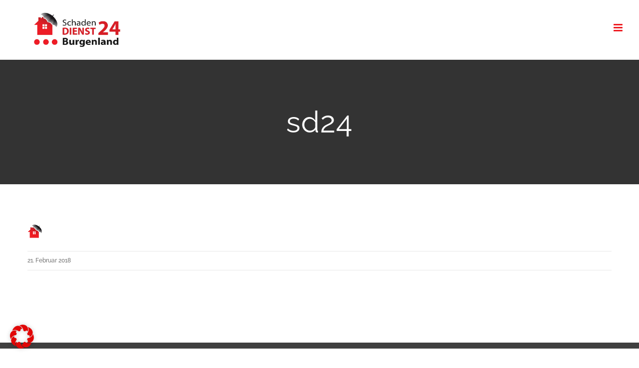

--- FILE ---
content_type: text/html; charset=UTF-8
request_url: https://sd24-burgenland.at/sd24/
body_size: 22809
content:
<!DOCTYPE html>
<html class="avada-html-layout-wide avada-html-header-position-top" dir="ltr" lang="de" prefix="og: https://ogp.me/ns#" prefix="og: http://ogp.me/ns# fb: http://ogp.me/ns/fb#">
<head>
	<meta http-equiv="X-UA-Compatible" content="IE=edge" />
	<meta http-equiv="Content-Type" content="text/html; charset=utf-8"/>
	<meta name="viewport" content="width=device-width, initial-scale=1" />
	<title>sd24 | Schadendienst24 Burgenland</title>
	<style>img:is([sizes="auto" i], [sizes^="auto," i]) { contain-intrinsic-size: 3000px 1500px }</style>
	
		<!-- All in One SEO 4.8.3.2 - aioseo.com -->
	<meta name="robots" content="max-image-preview:large" />
	<meta name="author" content="dmp_dev"/>
	<link rel="canonical" href="https://sd24-burgenland.at/sd24/" />
	<meta name="generator" content="All in One SEO (AIOSEO) 4.8.3.2" />
		<meta property="og:locale" content="de_DE" />
		<meta property="og:site_name" content="Schadendienst24 Burgenland | Wasserschaden Notdienst Burgenland Oberwart" />
		<meta property="og:type" content="article" />
		<meta property="og:title" content="sd24 | Schadendienst24 Burgenland" />
		<meta property="og:url" content="https://sd24-burgenland.at/sd24/" />
		<meta property="article:published_time" content="2018-02-21T17:24:21+00:00" />
		<meta property="article:modified_time" content="2018-02-21T17:24:21+00:00" />
		<meta name="twitter:card" content="summary" />
		<meta name="twitter:title" content="sd24 | Schadendienst24 Burgenland" />
		<!-- All in One SEO -->

<link rel='dns-prefetch' href='//www.googletagmanager.com' />
<link rel="alternate" type="application/rss+xml" title="Schadendienst24 Burgenland &raquo; Feed" href="https://sd24-burgenland.at/feed/" />
<link rel="alternate" type="application/rss+xml" title="Schadendienst24 Burgenland &raquo; Kommentar-Feed" href="https://sd24-burgenland.at/comments/feed/" />
					<link rel="shortcut icon" href="https://sd24-burgenland.at/wp-content/uploads/2018/01/Favicon.jpg" type="image/x-icon" />
		
		
		
				<link rel="alternate" type="application/rss+xml" title="Schadendienst24 Burgenland &raquo; sd24 Kommentar-Feed" href="https://sd24-burgenland.at/feed/?attachment_id=1507" />
<script type="text/javascript">
/* <![CDATA[ */
window._wpemojiSettings = {"baseUrl":"https:\/\/s.w.org\/images\/core\/emoji\/15.1.0\/72x72\/","ext":".png","svgUrl":"https:\/\/s.w.org\/images\/core\/emoji\/15.1.0\/svg\/","svgExt":".svg","source":{"concatemoji":"https:\/\/sd24-burgenland.at\/wp-includes\/js\/wp-emoji-release.min.js?ver=6.8.1"}};
/*! This file is auto-generated */
!function(i,n){var o,s,e;function c(e){try{var t={supportTests:e,timestamp:(new Date).valueOf()};sessionStorage.setItem(o,JSON.stringify(t))}catch(e){}}function p(e,t,n){e.clearRect(0,0,e.canvas.width,e.canvas.height),e.fillText(t,0,0);var t=new Uint32Array(e.getImageData(0,0,e.canvas.width,e.canvas.height).data),r=(e.clearRect(0,0,e.canvas.width,e.canvas.height),e.fillText(n,0,0),new Uint32Array(e.getImageData(0,0,e.canvas.width,e.canvas.height).data));return t.every(function(e,t){return e===r[t]})}function u(e,t,n){switch(t){case"flag":return n(e,"\ud83c\udff3\ufe0f\u200d\u26a7\ufe0f","\ud83c\udff3\ufe0f\u200b\u26a7\ufe0f")?!1:!n(e,"\ud83c\uddfa\ud83c\uddf3","\ud83c\uddfa\u200b\ud83c\uddf3")&&!n(e,"\ud83c\udff4\udb40\udc67\udb40\udc62\udb40\udc65\udb40\udc6e\udb40\udc67\udb40\udc7f","\ud83c\udff4\u200b\udb40\udc67\u200b\udb40\udc62\u200b\udb40\udc65\u200b\udb40\udc6e\u200b\udb40\udc67\u200b\udb40\udc7f");case"emoji":return!n(e,"\ud83d\udc26\u200d\ud83d\udd25","\ud83d\udc26\u200b\ud83d\udd25")}return!1}function f(e,t,n){var r="undefined"!=typeof WorkerGlobalScope&&self instanceof WorkerGlobalScope?new OffscreenCanvas(300,150):i.createElement("canvas"),a=r.getContext("2d",{willReadFrequently:!0}),o=(a.textBaseline="top",a.font="600 32px Arial",{});return e.forEach(function(e){o[e]=t(a,e,n)}),o}function t(e){var t=i.createElement("script");t.src=e,t.defer=!0,i.head.appendChild(t)}"undefined"!=typeof Promise&&(o="wpEmojiSettingsSupports",s=["flag","emoji"],n.supports={everything:!0,everythingExceptFlag:!0},e=new Promise(function(e){i.addEventListener("DOMContentLoaded",e,{once:!0})}),new Promise(function(t){var n=function(){try{var e=JSON.parse(sessionStorage.getItem(o));if("object"==typeof e&&"number"==typeof e.timestamp&&(new Date).valueOf()<e.timestamp+604800&&"object"==typeof e.supportTests)return e.supportTests}catch(e){}return null}();if(!n){if("undefined"!=typeof Worker&&"undefined"!=typeof OffscreenCanvas&&"undefined"!=typeof URL&&URL.createObjectURL&&"undefined"!=typeof Blob)try{var e="postMessage("+f.toString()+"("+[JSON.stringify(s),u.toString(),p.toString()].join(",")+"));",r=new Blob([e],{type:"text/javascript"}),a=new Worker(URL.createObjectURL(r),{name:"wpTestEmojiSupports"});return void(a.onmessage=function(e){c(n=e.data),a.terminate(),t(n)})}catch(e){}c(n=f(s,u,p))}t(n)}).then(function(e){for(var t in e)n.supports[t]=e[t],n.supports.everything=n.supports.everything&&n.supports[t],"flag"!==t&&(n.supports.everythingExceptFlag=n.supports.everythingExceptFlag&&n.supports[t]);n.supports.everythingExceptFlag=n.supports.everythingExceptFlag&&!n.supports.flag,n.DOMReady=!1,n.readyCallback=function(){n.DOMReady=!0}}).then(function(){return e}).then(function(){var e;n.supports.everything||(n.readyCallback(),(e=n.source||{}).concatemoji?t(e.concatemoji):e.wpemoji&&e.twemoji&&(t(e.twemoji),t(e.wpemoji)))}))}((window,document),window._wpemojiSettings);
/* ]]> */
</script>
<link rel='stylesheet' id='wpmf-avada-style-css' href='https://sd24-burgenland.at/wp-content/plugins/wp-media-folder/assets/css/avada_style.css?ver=6.0.7' type='text/css' media='all' />
<link rel='stylesheet' id='pdfemba_embed_pdf_css-css' href='https://sd24-burgenland.at/wp-content/plugins/wp-media-folder/assets/css/pdfemb-embed-pdf.css?ver=6.8.1' type='text/css' media='all' />
<link rel='stylesheet' id='wpmf-slick-style-css' href='https://sd24-burgenland.at/wp-content/plugins/wp-media-folder/assets/js/slick/slick.css?ver=6.0.7' type='text/css' media='all' />
<link rel='stylesheet' id='wpmf-slick-theme-style-css' href='https://sd24-burgenland.at/wp-content/plugins/wp-media-folder/assets/js/slick/slick-theme.css?ver=6.0.7' type='text/css' media='all' />
<link rel='stylesheet' id='wpmf-avada-gallery-style-css' href='https://sd24-burgenland.at/wp-content/plugins/wp-media-folder/assets/css/display-gallery/style-display-gallery.css?ver=6.0.7' type='text/css' media='all' />
<style id='wp-emoji-styles-inline-css' type='text/css'>

	img.wp-smiley, img.emoji {
		display: inline !important;
		border: none !important;
		box-shadow: none !important;
		height: 1em !important;
		width: 1em !important;
		margin: 0 0.07em !important;
		vertical-align: -0.1em !important;
		background: none !important;
		padding: 0 !important;
	}
</style>
<link rel='stylesheet' id='f12-cf7-captcha-style-css' href='https://sd24-burgenland.at/wp-content/plugins/captcha-for-contact-form-7/core/assets/f12-cf7-captcha.css?ver=6.8.1' type='text/css' media='all' />
<link rel='stylesheet' id='borlabs-cookie-css' href='https://sd24-burgenland.at/wp-content/cache/borlabs-cookie/borlabs-cookie_1_de.css?ver=2.3.3-26' type='text/css' media='all' />
<link rel='stylesheet' id='fusion-dynamic-css-css' href='https://sd24-burgenland.at/wp-content/uploads/fusion-styles/0384b30b1884a049f96f22c107e96525.min.css?ver=3.12.1' type='text/css' media='all' />
<script type="text/javascript" src="https://sd24-burgenland.at/wp-includes/js/jquery/jquery.min.js?ver=3.7.1" id="jquery-core-js"></script>
<script type="text/javascript" src="https://sd24-burgenland.at/wp-includes/js/jquery/jquery-migrate.min.js?ver=3.4.1" id="jquery-migrate-js"></script>
<script type="text/javascript" src="https://sd24-burgenland.at/wp-content/plugins/revslider/public/assets/js/jquery.themepunch.tools.min.js?ver=5.4.6.6" id="tp-tools-js"></script>
<script type="text/javascript" src="https://sd24-burgenland.at/wp-content/plugins/revslider/public/assets/js/jquery.themepunch.revolution.min.js?ver=5.4.6.6" id="revmin-js"></script>
<script type="text/javascript" id="f12-cf7-captcha-avada-js-extra">
/* <![CDATA[ */
var f12_cf7_captcha_avada = {"ajaxurl":"https:\/\/sd24-burgenland.at\/wp-admin\/admin-ajax.php"};
/* ]]> */
</script>
<script type="text/javascript" src="https://sd24-burgenland.at/wp-content/plugins/captcha-for-contact-form-7/compatibility/avada/assets/f12-cf7-captcha-avada.js?ver=6.8.1" id="f12-cf7-captcha-avada-js"></script>

<!-- Google Tag (gtac.js) durch Site-Kit hinzugefügt -->

<!-- Von Site Kit hinzugefügtes Google-Analytics-Snippet -->
<script data-borlabs-script-blocker-js-handle="google_gtagjs" data-borlabs-script-blocker-id="google-site-kit" type="text/template" data-borlabs-script-blocker-src="https://www.googletagmanager.com/gtag/js?id=G-8JMCQ5T2ZX" id="google_gtagjs-js"></script>
<script data-borlabs-script-blocker-js-handle="google_gtagjs" data-borlabs-script-blocker-id="google-site-kit" type="text/template" id="google_gtagjs-js-after">
/* <![CDATA[ */
window.dataLayer = window.dataLayer || [];function gtag(){dataLayer.push(arguments);}
gtag("set","linker",{"domains":["sd24-burgenland.at"]});
gtag("js", new Date());
gtag("set", "developer_id.dZTNiMT", true);
gtag("config", "G-8JMCQ5T2ZX");
/* ]]> */
</script>

<!-- Das Snippet mit dem schließenden Google-Tag (gtag.js) wurde von Site Kit hinzugefügt -->
<link rel="https://api.w.org/" href="https://sd24-burgenland.at/wp-json/" /><link rel="alternate" title="JSON" type="application/json" href="https://sd24-burgenland.at/wp-json/wp/v2/media/1507" /><link rel="EditURI" type="application/rsd+xml" title="RSD" href="https://sd24-burgenland.at/xmlrpc.php?rsd" />
<meta name="generator" content="WordPress 6.8.1" />
<link rel='shortlink' href='https://sd24-burgenland.at/?p=1507' />
<link rel="alternate" title="oEmbed (JSON)" type="application/json+oembed" href="https://sd24-burgenland.at/wp-json/oembed/1.0/embed?url=https%3A%2F%2Fsd24-burgenland.at%2Fsd24%2F" />
<link rel="alternate" title="oEmbed (XML)" type="text/xml+oembed" href="https://sd24-burgenland.at/wp-json/oembed/1.0/embed?url=https%3A%2F%2Fsd24-burgenland.at%2Fsd24%2F&#038;format=xml" />
<!-- start Simple Custom CSS and JS -->
<style type="text/css">
/* CSS Code hier einfügen.

Zum Beispiel:
.example {
    color: red;
}

Um dein CSS-Wissen zu prüfen, teste es hier http://www.w3schools.com/css/css_syntax.asp

Kommentarende*/ 

.fusion-counters-box .counter-box-icon {
  font-size: unset;
}
.fusion-counters-box .content-box-counter {
  font-size: 70px;
}</style>
<!-- end Simple Custom CSS and JS -->
<!-- start Simple Custom CSS and JS -->
<style type="text/css">
.fusion-posts-container .fusion-date-and-formats {display:none!Important}
.fusion-posts-container .fusion-single-line-meta  {display:none!Important}</style>
<!-- end Simple Custom CSS and JS -->
<!-- start Simple Custom CSS and JS -->
<style type="text/css">
#ytframe video {max-width:100%!important} </style>
<!-- end Simple Custom CSS and JS -->
<!-- start Simple Custom CSS and JS -->
<style type="text/css">
#custom_html-2 iframe {max-width:100%!important}</style>
<!-- end Simple Custom CSS and JS -->
<!-- start Simple Custom CSS and JS -->
<style type="text/css">
.fusion-meta-info .fusion-alignleft {display:none!important}</style>
<!-- end Simple Custom CSS and JS -->
<!-- start Simple Custom CSS and JS -->
<style type="text/css">
#blog-1-post-1901 > div > div.fusion-flexslider  img {object-fit:contain!important;}
</style>
<!-- end Simple Custom CSS and JS -->
<!-- start Simple Custom CSS and JS -->
<style type="text/css">
.fusion-posts-container  #blog-2-post-1901 * {object-fit:contain!important}
</style>
<!-- end Simple Custom CSS and JS -->
<!-- start Simple Custom CSS and JS -->
<style type="text/css">
.self-hosted-video-bg {top:-170px}
.tfs-slider .background {overflow:visible!important}</style>
<!-- end Simple Custom CSS and JS -->
<!-- start Simple Custom CSS and JS -->
<style type="text/css">
.fusion-blog-rollover .fusion-inline-sep {display:none}
.fusion-rollover-gallery {display:none}
.fusion-carousel-nav span:hover {background:red!important}
.fusion-carousel-meta span:nth-child(2) {display:none}
.fusion-carousel-meta span:nth-child(3) {display:none}</style>
<!-- end Simple Custom CSS and JS -->
<!-- start Simple Custom CSS and JS -->
<style type="text/css">
.flip-box-heading-back:after {white-space:pre;content:"\A"}</style>
<!-- end Simple Custom CSS and JS -->
<!-- start Simple Custom CSS and JS -->
<style type="text/css">
.fusion-posts-container .flexslider {height:300px!important;overflow:hidden!Important;}
.fusion-posts-container .flexslider img {object-fit:cover!important}
.fusion-posts-container .flexslider .slides {height:100%!Important;object-fit:cover!Important}
.fusion-posts-container .flexslider .slides .flex-active-slide {height:100%!Important}
.fusion-posts-container .flexslider .slides .fusion-image-wrapper {height:100%!Important}
.fusion-posts-container  .flexslider .slides img{height:100%!Important}

.related-posts .fusion-image-wrapper {height:200px!important;object-fit:cover!important}
.related-posts .fusion-image-wrapper img {height:100%;object-fit:cover!Important}</style>
<!-- end Simple Custom CSS and JS -->
<!-- start Simple Custom CSS and JS -->
<style type="text/css">
.ua-mobile div#wrapper img.fusion-standard-logo {width:150px;margin-left:30px;margin-bottom:10px}
.ua-mobile .fusion-header {padding-bottom:0px!Important;padding-top:0px!important}
.ua-mobile .fusion-logo img {width:150px!important}</style>
<!-- end Simple Custom CSS and JS -->
<!-- start Simple Custom CSS and JS -->
<style type="text/css">
@media only screen 
and (min-device-width : 666px) 
and (max-device-width : 1024px)  { h2.flip-box-heading{font-size:15px!important} }
								   
</style>
<!-- end Simple Custom CSS and JS -->
<!-- start Simple Custom CSS and JS -->
<script type="text/javascript">
jQuery(document).ready(function($){
  $(".fusion-alert.alert.custom.alert-custom.fusion-alert-center.fusion-alert-capitalize.alert-dismissable.wpcf7-response-output").hide()
  
  
})</script>
<!-- end Simple Custom CSS and JS -->
<!-- start Simple Custom CSS and JS -->
<script type="text/javascript">
jQuery(document).on('ready', function(){
  
    var _gaOptout = window.gaOptout;                   
    window.gaOptout = function() {              
      _gaOptout();      
      alert('Google Analytics wird Sie für diese Sitzung nicht mehr tracken.');
    };
  
  
})
</script>
<!-- end Simple Custom CSS and JS -->
<!-- start Simple Custom CSS and JS -->
<script type="text/javascript">
jQuery(document).ready(function($){
	
	
	$(".ua-edge .fusion-flip-box-wrapper, .ua-ie .fusion-flip-box-wrapper ").each(function(){
	
	$(this).on({
    mouseenter: function () {
        $(this).find(".flip-box-front").fadeOut("fast")
    },
    mouseleave: function () {
        $(this).find(".flip-box-front").fadeIn("fast")
    }
});

	});//each
	
	
})</script>
<!-- end Simple Custom CSS and JS -->
<!-- start Simple Custom CSS and JS -->
<script type="text/javascript">
jQuery(document).ready(function($){

  $(".flip-box-heading, #ueberuns h5, .content-box-heading, #stellenanzeigen .blog-shortcode-post-title, #news .blog-shortcode-post-title, .reading-box-center h2, .widget-title, .flip-box-heading-back").each(function() {
  var inhalt = $(this).html()
  if ($(this).get(0).tagName === "H2" && !$(this).hasClass("content-box-heading") ) {
  $(this).after('<h3>'+inhalt+'</h3>')  
  }
  else {
  	  $(this).after('<span>'+inhalt+'</span>')  
  }
  
  
  $(this.attributes).each(function(){
  var attribut = this.name
  var wert = this.value
  $(this).next().attr(attribut,wert)
  }) 
  
    var lineheight = $(this).css("line-height")
	var fontcolor = $(this).css("color")
    var fontsize =  $(this).css("font-size")
    var fontweight =  $(this).css("font-weight")
    var alignment = $(this).css("text-align")
	var klassen = $(this).attr("class")
	
  $(this).next().css({"line-height":lineheight,"color":fontcolor,"font-size":fontsize,"font-weight":fontweight,"text-align":alignment})
  $(this).next().addClass(klassen)
  $(this).parent().css({"text-align":alignment})
  $(this).remove()
    
    
      
    
  });


  
  
  })//ready</script>
<!-- end Simple Custom CSS and JS -->
<!-- start Simple Custom CSS and JS -->
<script type="text/javascript">
@media only screen 
and (min-device-width : 666px) 
and (max-device-width : 1024px)  { h2.flip-box-heading{font-size:15px!important} }
								   









}</script>
<!-- end Simple Custom CSS and JS -->
<!-- start Simple Custom CSS and JS -->
<script type="text/javascript">
jQuery(document).ready(function($){
jQuery(".carousel-slider__post footer").before('<a class="roterbuttonchef" href="tel:0800/4774773">DIREKTKONTAKT ZUM CHEF</a>')
jQuery(".roterbuttonchef").before('<a class="roterbuttonformular" href="https://digital-media-web.de/sd24-bochum/bewerbungsformular">DIREKTKONTAKT PER FORMULAR</a>')

//pdfbutton wird gesucht, gefunden und die raute entfernt
jQuery("#id-1625 .owl-item").each(function(){
    var pdflink = jQuery(this).find(".displaynone").attr("href")
  jQuery(this).find(".roterbuttonformular").before('<a target="_blank" class="roterbuttonpdf" href="'+pdflink+'">AUSFÜHRLICHE STELLENBESCHREIBUNG</a>')  
jQuery(this).find(".displaynone").remove()
  if (pdflink === undefined){$(this).find(".roterbuttonformular").remove()}
  })



})


</script>
<!-- end Simple Custom CSS and JS -->
<!-- start Simple Custom CSS and JS -->
<script type="text/javascript">
   
    


jQuery(document).ready(function(){
   if(window.location.href.indexOf("zech") > -1) {
     /*logo wird ausgetauscht*/
var logolink = 'https://www.schadendienst24-coburg.de/wp-content/uploads/2018/05/zech.svg'
jQuery(".fusion-logo img").attr("src", logolink)
jQuery(".fusion-logo img").attr("srcset", logolink)
     
     
     
     /*telefonnummer im header button wird ausgetauscht*/
jQuery("#menu-construction-main-menu li:nth-child(6) a").attr("href","tel:0956183250")
jQuery("#menu-construction-main-menu li:nth-child(6) a > span").text("09561/ 83 25 0")

     
  }
  
})</script>
<!-- end Simple Custom CSS and JS -->
<meta name="generator" content="Site Kit by Google 1.154.0" />
        <script type="text/javascript">
            var jQueryMigrateHelperHasSentDowngrade = false;

			window.onerror = function( msg, url, line, col, error ) {
				// Break out early, do not processing if a downgrade reqeust was already sent.
				if ( jQueryMigrateHelperHasSentDowngrade ) {
					return true;
                }

				var xhr = new XMLHttpRequest();
				var nonce = '5c185cf307';
				var jQueryFunctions = [
					'andSelf',
					'browser',
					'live',
					'boxModel',
					'support.boxModel',
					'size',
					'swap',
					'clean',
					'sub',
                ];
				var match_pattern = /\)\.(.+?) is not a function/;
                var erroredFunction = msg.match( match_pattern );

                // If there was no matching functions, do not try to downgrade.
                if ( null === erroredFunction || typeof erroredFunction !== 'object' || typeof erroredFunction[1] === "undefined" || -1 === jQueryFunctions.indexOf( erroredFunction[1] ) ) {
                    return true;
                }

                // Set that we've now attempted a downgrade request.
                jQueryMigrateHelperHasSentDowngrade = true;

				xhr.open( 'POST', 'https://sd24-burgenland.at/wp-admin/admin-ajax.php' );
				xhr.setRequestHeader( 'Content-Type', 'application/x-www-form-urlencoded' );
				xhr.onload = function () {
					var response,
                        reload = false;

					if ( 200 === xhr.status ) {
                        try {
                        	response = JSON.parse( xhr.response );

                        	reload = response.data.reload;
                        } catch ( e ) {
                        	reload = false;
                        }
                    }

					// Automatically reload the page if a deprecation caused an automatic downgrade, ensure visitors get the best possible experience.
					if ( reload ) {
						location.reload();
                    }
				};

				xhr.send( encodeURI( 'action=jquery-migrate-downgrade-version&_wpnonce=' + nonce ) );

				// Suppress error alerts in older browsers
				return true;
			}
        </script>

		<style type="text/css" id="css-fb-visibility">@media screen and (max-width: 640px){.fusion-no-small-visibility{display:none !important;}body .sm-text-align-center{text-align:center !important;}body .sm-text-align-left{text-align:left !important;}body .sm-text-align-right{text-align:right !important;}body .sm-flex-align-center{justify-content:center !important;}body .sm-flex-align-flex-start{justify-content:flex-start !important;}body .sm-flex-align-flex-end{justify-content:flex-end !important;}body .sm-mx-auto{margin-left:auto !important;margin-right:auto !important;}body .sm-ml-auto{margin-left:auto !important;}body .sm-mr-auto{margin-right:auto !important;}body .fusion-absolute-position-small{position:absolute;top:auto;width:100%;}.awb-sticky.awb-sticky-small{ position: sticky; top: var(--awb-sticky-offset,0); }}@media screen and (min-width: 641px) and (max-width: 1024px){.fusion-no-medium-visibility{display:none !important;}body .md-text-align-center{text-align:center !important;}body .md-text-align-left{text-align:left !important;}body .md-text-align-right{text-align:right !important;}body .md-flex-align-center{justify-content:center !important;}body .md-flex-align-flex-start{justify-content:flex-start !important;}body .md-flex-align-flex-end{justify-content:flex-end !important;}body .md-mx-auto{margin-left:auto !important;margin-right:auto !important;}body .md-ml-auto{margin-left:auto !important;}body .md-mr-auto{margin-right:auto !important;}body .fusion-absolute-position-medium{position:absolute;top:auto;width:100%;}.awb-sticky.awb-sticky-medium{ position: sticky; top: var(--awb-sticky-offset,0); }}@media screen and (min-width: 1025px){.fusion-no-large-visibility{display:none !important;}body .lg-text-align-center{text-align:center !important;}body .lg-text-align-left{text-align:left !important;}body .lg-text-align-right{text-align:right !important;}body .lg-flex-align-center{justify-content:center !important;}body .lg-flex-align-flex-start{justify-content:flex-start !important;}body .lg-flex-align-flex-end{justify-content:flex-end !important;}body .lg-mx-auto{margin-left:auto !important;margin-right:auto !important;}body .lg-ml-auto{margin-left:auto !important;}body .lg-mr-auto{margin-right:auto !important;}body .fusion-absolute-position-large{position:absolute;top:auto;width:100%;}.awb-sticky.awb-sticky-large{ position: sticky; top: var(--awb-sticky-offset,0); }}</style><style type="text/css">.recentcomments a{display:inline !important;padding:0 !important;margin:0 !important;}</style><meta name="generator" content="Powered by Slider Revolution 5.4.6.6 - responsive, Mobile-Friendly Slider Plugin for WordPress with comfortable drag and drop interface." />
<script type="text/javascript">function setREVStartSize(e){
				document.addEventListener("DOMContentLoaded", function() {
					try{ e.c=jQuery(e.c);var i=jQuery(window).width(),t=9999,r=0,n=0,l=0,f=0,s=0,h=0;
						if(e.responsiveLevels&&(jQuery.each(e.responsiveLevels,function(e,f){f>i&&(t=r=f,l=e),i>f&&f>r&&(r=f,n=e)}),t>r&&(l=n)),f=e.gridheight[l]||e.gridheight[0]||e.gridheight,s=e.gridwidth[l]||e.gridwidth[0]||e.gridwidth,h=i/s,h=h>1?1:h,f=Math.round(h*f),"fullscreen"==e.sliderLayout){var u=(e.c.width(),jQuery(window).height());if(void 0!=e.fullScreenOffsetContainer){var c=e.fullScreenOffsetContainer.split(",");if (c) jQuery.each(c,function(e,i){u=jQuery(i).length>0?u-jQuery(i).outerHeight(!0):u}),e.fullScreenOffset.split("%").length>1&&void 0!=e.fullScreenOffset&&e.fullScreenOffset.length>0?u-=jQuery(window).height()*parseInt(e.fullScreenOffset,0)/100:void 0!=e.fullScreenOffset&&e.fullScreenOffset.length>0&&(u-=parseInt(e.fullScreenOffset,0))}f=u}else void 0!=e.minHeight&&f<e.minHeight&&(f=e.minHeight);e.c.closest(".rev_slider_wrapper").css({height:f})					
					}catch(d){console.log("Failure at Presize of Slider:"+d)}
				});
			};</script>
		<style type="text/css" id="wp-custom-css">
			div#wrapper img.fusion-standard-logo {width:250px}

.button-flat  {color:white!important;background:#ee1b22!important}
.fusion-button-text {color:white!important;}

.fusion-button.button-1:hover {background:#ee1b22}


.flip-box-heading-back,.flip-box-back-inner {color:white!important}

.flip-box-circle .fa{color:#ee1b22!important}


#banner {background:#858587!important}
#banner h2 {color:white}

.title-heading-center {color:white!important}

.fusion-separator {border-color:#ee1b22!important}

.twitter-timeline .twitter-timeline-rendered  a {color:blue!important}

.fusion-rollover-content :before {color:red!important}

.widget-title {color:#ee1b22!important}

.button-default {color:white}


.berufsboxen {box-shadow:2px 2px 2px rgba(0,0,0,.2);margin-top:20px!important;margin-bottom:70px!important;background:white}
.berufsboxen .fusion-text {padding:10px;}
input[type="submit"] {color:white!important}

.active .tab-link {background:#DB0707!important;color:white!important}
.active .tab-link h4 {color:white!important}
.tab-link:hover {background:#DB0707!important}
.tab-link:hover h4 {color:white!important}



.reading-box.reading-box-center {background:#e40707!important;color:white!important}
.reading-box.reading-box-center h2 {color:white}


.fusion-button.button-flat.fusion-button-square.button-xlarge.button-default.button-2 {background:#e80707!important}


.fusion-post-content-container p {  display: -webkit-box;
  -webkit-line-clamp: 9;
  -webkit-box-orient: vertical; 
  overflow:hidden
}

#text-4 i {padding-right:5px}

.menu-text {color:#e10707}
.menu-text.fusion-button.button-default.button-large {color:white}

.fusion-mobile-current-nav-item a{background:white}

div#wrapper div.fusion-mobile-menu-icons > a:before {color:#EE1D23!important}

.fusion-mobile-nav-item a:hover {background:rgba(0,0,0,.1)}

.fusion-social-networks-wrapper {visibility:hidden}

.roterbuttonpdf {position:absolute;bottom:100px;text-align:center!important;width:100%;background:red;color:white}
.roterbuttonpdf:hover {color:white}
		</style>
				<script type="text/javascript">
			var doc = document.documentElement;
			doc.setAttribute( 'data-useragent', navigator.userAgent );
		</script>
		
	</head>

<body data-rsssl=1 class="attachment wp-singular attachment-template-default single single-attachment postid-1507 attachmentid-1507 attachment-png wp-theme-Avada fusion-image-hovers fusion-pagination-sizing fusion-button_type-flat fusion-button_span-no fusion-button_gradient-linear avada-image-rollover-circle-yes avada-image-rollover-yes avada-image-rollover-direction-center_vertical fusion-has-button-gradient fusion-body ltr fusion-sticky-header no-tablet-sticky-header no-mobile-sticky-header avada-has-rev-slider-styles fusion-disable-outline fusion-sub-menu-fade mobile-logo-pos-left layout-wide-mode avada-has-boxed-modal-shadow-none layout-scroll-offset-full avada-has-zero-margin-offset-top fusion-top-header menu-text-align-center mobile-menu-design-modern fusion-show-pagination-text fusion-header-layout-v1 avada-responsive avada-footer-fx-none avada-menu-highlight-style-arrow fusion-search-form-classic fusion-main-menu-search-overlay fusion-avatar-square avada-dropdown-styles avada-blog-layout-large avada-blog-archive-layout-grid avada-header-shadow-no avada-menu-icon-position-left avada-has-megamenu-shadow avada-has-mainmenu-dropdown-divider avada-has-header-100-width avada-has-pagetitle-bg-full avada-has-100-footer avada-has-breadcrumb-mobile-hidden avada-has-titlebar-bar_and_content avada-social-full-transparent avada-has-pagination-padding avada-flyout-menu-direction-fade avada-ec-views-v1" data-awb-post-id="1507">
		<a class="skip-link screen-reader-text" href="#content">Zum Inhalt springen</a>

	<div id="boxed-wrapper">
		
		<div id="wrapper" class="fusion-wrapper">
			<div id="home" style="position:relative;top:-1px;"></div>
							
					
			<header class="fusion-header-wrapper">
				<div class="fusion-header-v1 fusion-logo-alignment fusion-logo-left fusion-sticky-menu- fusion-sticky-logo- fusion-mobile-logo-  fusion-mobile-menu-design-modern">
					<div class="fusion-header-sticky-height"></div>
<div class="fusion-header">
	<div class="fusion-row">
					<div class="fusion-logo" data-margin-top="20px" data-margin-bottom="20px" data-margin-left="0px" data-margin-right="0px">
			<a class="fusion-logo-link"  href="https://sd24-burgenland.at/" >

						<!-- standard logo -->
			<img src="https://sd24-burgenland.at/wp-content/uploads/2025/12/Logo-SD24-Burgenland.webp" srcset="https://sd24-burgenland.at/wp-content/uploads/2025/12/Logo-SD24-Burgenland.webp 1x" width="1305" height="549" alt="Schadendienst24 Burgenland Logo" data-retina_logo_url="" class="fusion-standard-logo" />

			
					</a>
		</div>		<nav class="fusion-main-menu" aria-label="Hauptmenü"><div class="fusion-overlay-search">		<form role="search" class="searchform fusion-search-form  fusion-search-form-classic" method="get" action="https://sd24-burgenland.at/">
			<div class="fusion-search-form-content">

				
				<div class="fusion-search-field search-field">
					<label><span class="screen-reader-text">Suche nach:</span>
													<input type="search" value="" name="s" class="s" placeholder="Suchen..." required aria-required="true" aria-label="Suchen..."/>
											</label>
				</div>
				<div class="fusion-search-button search-button">
					<input type="submit" class="fusion-search-submit searchsubmit" aria-label="Suche" value="&#xf002;" />
									</div>

				
			</div>


			
		</form>
		<div class="fusion-search-spacer"></div><a href="#" role="button" aria-label="Schließe die Suche" class="fusion-close-search"></a></div><ul id="menu-construction-main-menu" class="fusion-menu"><li  id="menu-item-1334"  class="menu-item menu-item-type-custom menu-item-object-custom menu-item-home menu-item-1334"  data-item-id="1334"><a  href="https://sd24-burgenland.at/" class="fusion-arrow-highlight"><span class="menu-text"><strong><span style="color: #000000;">Schaden</span>DIENST24 <span style="color: #000000;">Burgenland</span></strong><span class="fusion-arrow-svg"><svg height="12px" width="23px">
					<path d="M0 0 L11.5 12 L23 0 Z" fill="#ffffff" />
					</svg></span></span></a></li><li  id="menu-item-1330"  class="menu-item menu-item-type-custom menu-item-object-custom menu-item-home menu-item-1330"  data-item-id="1330"><a  href="https://sd24-burgenland.at/#leistungen" class="fusion-arrow-highlight"><span class="menu-text"><strong>LEISTUNGEN</strong><span class="fusion-arrow-svg"><svg height="12px" width="23px">
					<path d="M0 0 L11.5 12 L23 0 Z" fill="#ffffff" />
					</svg></span></span></a></li><li  id="menu-item-1331"  class="menu-item menu-item-type-custom menu-item-object-custom menu-item-home menu-item-1331"  data-item-id="1331"><a  href="https://sd24-burgenland.at/#ueberuns" class="fusion-arrow-highlight"><span class="menu-text"><strong>ÜBER UNS</strong><span class="fusion-arrow-svg"><svg height="12px" width="23px">
					<path d="M0 0 L11.5 12 L23 0 Z" fill="#ffffff" />
					</svg></span></span></a></li><li  id="menu-item-1332"  class="menu-item menu-item-type-custom menu-item-object-custom menu-item-home menu-item-1332"  data-item-id="1332"><a  href="https://sd24-burgenland.at/#mitarbeiterwerden" class="fusion-arrow-highlight"><span class="menu-text"><strong>MITARBEITER</strong><span class="fusion-arrow-svg"><svg height="12px" width="23px">
					<path d="M0 0 L11.5 12 L23 0 Z" fill="#ffffff" />
					</svg></span></span></a></li><li  id="menu-item-1333"  class="menu-item menu-item-type-custom menu-item-object-custom menu-item-home menu-item-1333"  data-item-id="1333"><a  href="https://sd24-burgenland.at/#news" class="fusion-arrow-highlight"><span class="menu-text"><strong>SD24 NEWS</strong><span class="fusion-arrow-svg"><svg height="12px" width="23px">
					<path d="M0 0 L11.5 12 L23 0 Z" fill="#ffffff" />
					</svg></span></span></a></li><li  id="menu-item-1335"  class="menu-item menu-item-type-custom menu-item-object-custom menu-item-1335 fusion-menu-item-button"  data-item-id="1335"><a  href="tel:+436765834120" class="fusion-arrow-highlight"><span class="menu-text fusion-button button-default button-large"><strong>0676 &#8211; 5834120</strong></span></a></li><li  id="menu-item-1941"  class="menu-item menu-item-type-custom menu-item-object-custom menu-item-1941"  data-item-id="1941"><a  href="/#footer" class="fusion-arrow-highlight"><span class="menu-text"><strong>KONTAKT</strong><span class="fusion-arrow-svg"><svg height="12px" width="23px">
					<path d="M0 0 L11.5 12 L23 0 Z" fill="#ffffff" />
					</svg></span></span></a></li></ul></nav>	<div class="fusion-mobile-menu-icons">
							<a href="#" class="fusion-icon awb-icon-bars" aria-label="Toggle mobile menu" aria-expanded="false"></a>
		
		
		
			</div>

<nav class="fusion-mobile-nav-holder fusion-mobile-menu-text-align-left" aria-label="Main Menu Mobile"></nav>

					</div>
</div>
				</div>
				<div class="fusion-clearfix"></div>
			</header>
								
							<div id="sliders-container" class="fusion-slider-visibility">
					</div>
				
					
							
			<section class="avada-page-titlebar-wrapper" aria-label="Kopfzeilen-Container">
	<div class="fusion-page-title-bar fusion-page-title-bar-breadcrumbs fusion-page-title-bar-center">
		<div class="fusion-page-title-row">
			<div class="fusion-page-title-wrapper">
				<div class="fusion-page-title-captions">

																							<h1 class="entry-title">sd24</h1>

											
																
				</div>

				
			</div>
		</div>
	</div>
</section>

						<main id="main" class="clearfix ">
				<div class="fusion-row" style="">

<section id="content" style="width: 100%;">
	
					<article id="post-1507" class="post post-1507 attachment type-attachment status-inherit hentry">
										<span class="entry-title" style="display: none;">sd24</span>
			
				
						<div class="post-content">
				<p class="attachment"><a data-rel="iLightbox[postimages]" data-title="" data-caption="" href='https://sd24-burgenland.at/wp-content/uploads/2018/02/sd24.png'><img decoding="async" width="30" height="29" src="https://sd24-burgenland.at/wp-content/uploads/2018/02/sd24.png" class="attachment-medium size-medium" alt="" /></a></p>
							</div>

												<div class="fusion-meta-info"><div class="fusion-meta-info-wrapper"><span class="vcard rich-snippet-hidden"><span class="fn"><a href="https://sd24-burgenland.at/author/dmp_dev/" title="Beiträge von dmp_dev" rel="author">dmp_dev</a></span></span><span class="updated rich-snippet-hidden">2018-02-21T17:24:21+01:00</span><span>21. Februar 2018</span><span class="fusion-inline-sep">|</span></div></div>																								
																	</article>
	</section>
						
					</div>  <!-- fusion-row -->
				</main>  <!-- #main -->
				
				
								
					
		<div class="fusion-footer">
					
	<footer class="fusion-footer-widget-area fusion-widget-area">
		<div class="fusion-row">
			<div class="fusion-columns fusion-columns-4 fusion-widget-area">
				
																									<div class="fusion-column col-lg-3 col-md-3 col-sm-3">
							<section id="text-5" class="fusion-footer-widget-column widget widget_text" style="border-style: solid;border-color:transparent;border-width:0px;"><h4 class="widget-title">IN OBERWART IM EINSATZ</h4>			<div class="textwidget"><p><img decoding="async" id="footerkarte" src="https://sd24-burgenland.at/wp-content/uploads/2025/12/Logo-SD24-Burgenland.webp" /></p>
</div>
		<div style="clear:both;"></div></section>																					</div>
																										<div class="fusion-column col-lg-3 col-md-3 col-sm-3">
							<section id="text-3" class="fusion-footer-widget-column widget widget_text"><h4 class="widget-title">Kontakt</h4>			<div class="textwidget"><ul style="--awb-iconcolor:#717171;--awb-line-height:23.8px;--awb-icon-width:23.8px;--awb-icon-height:23.8px;--awb-icon-margin:9.8px;--awb-content-margin:33.6px;" class="fusion-checklist fusion-checklist-1 fusion-checklist-default type-icons">
<li class="fusion-li-item" style=""><span class="icon-wrapper circle-no"><i class="fusion-li-icon fa fa-home" aria-hidden="true"></i></span><div class="fusion-li-item-content">
<p>Schadendienst24 Burgenland<br />
SD24 Burgenland GmbH<br />
Dieselgasse 5/T27<br />
A 7400 Oberwart<br /></p>
</div></li>
<li class="fusion-li-item" style=""><span class="icon-wrapper circle-no"><i class="fusion-li-icon fa fa-phone" aria-hidden="true"></i></span><div class="fusion-li-item-content"><a href="tel:+ 436765834120">0676/ 5834120</a></div></li>
<li class="fusion-li-item" style=""><span class="icon-wrapper circle-no"><i class="fusion-li-icon fa fa-envelope-o" aria-hidden="true"></i></span><div class="fusion-li-item-content"><a style="padding: 0;border-bottom: none" href="mailto:info@sd24-burgenland.at">info@sd24-burgenland.at</a></div></li><li class="fusion-li-item" style=""><span class="icon-wrapper circle-no"><i class="fusion-li-icon fa fa-clock-o" aria-hidden="true"></i></span><div class="fusion-li-item-content">24/ 7 Notdienst</div></li></ul></div>
		<div style="clear:both;"></div></section>																					</div>
																										<div class="fusion-column col-lg-3 col-md-3 col-sm-3">
							<section id="text-4" class="fusion-footer-widget-column widget widget_text"><h4 class="widget-title">Unsere Leistungen</h4>			<div class="textwidget"><ul>
 	<li><a href="https://sd24-burgenland.at/#leistungen"><i class="fa fa-user"></i>
Individualleistungen</a></li>
 	<li><a href="https://sd24-burgenland.at/#leistungen"><i class="fa fa-exclamation-triangle"></i> Notfall-Hilfe 24/7</a></li>
 	<li><a href="https://sd24-burgenland.at/#leistungen"><i class="fa fa-tint"></i> Wasserschäden</a></li>
 	<li><a href="https://sd24-burgenland.at/#leistungen"><i class="fa fa-home"></i>
Elementarschaden</a></li>
 	<li><a href="https://sd24-burgenland.at/#leistungen"><i class="fa fa-sliders"></i> Feuchtemessung</a></li>
 	<li><a href="https://sd24-burgenland.at/#leistungen"> alle Leistungen</a></li>
</ul></div>
		<div style="clear:both;"></div></section>																					</div>
																										<div class="fusion-column fusion-column-last col-lg-3 col-md-3 col-sm-3">
							<section id="custom_html-2" class="widget_text fusion-footer-widget-column widget widget_custom_html"><h4 class="widget-title">Unser Standort</h4><div class="textwidget custom-html-widget"><div class="BorlabsCookie _brlbs-cb-googlemaps"><div class="_brlbs-content-blocker"> <div class="_brlbs-embed _brlbs-google-maps"> <img class="_brlbs-thumbnail" src="https://sd24-burgenland.at/wp-content/plugins/borlabs-cookie/assets/images/cb-maps.png" alt="Google Maps"> <div class="_brlbs-caption"> <p>Mit dem Laden der Karte akzeptieren Sie die Datenschutzerklärung von Google.<br><a href="https://policies.google.com/privacy" target="_blank" rel="nofollow noopener noreferrer">Mehr erfahren</a></p> <p><a class="_brlbs-btn" href="#" data-borlabs-cookie-unblock role="button">Karte laden</a></p> <p><label><input type="checkbox" name="unblockAll" value="1" checked> <small>Google Maps immer entsperren</small></label></p> </div> </div> </div><div class="borlabs-hide" data-borlabs-cookie-type="content-blocker" data-borlabs-cookie-id="googlemaps"><script type="text/template">[base64]</script></div></div></div><div style="clear:both;"></div></section>																					</div>
																											
				<div class="fusion-clearfix"></div>
			</div> <!-- fusion-columns -->
		</div> <!-- fusion-row -->
	</footer> <!-- fusion-footer-widget-area -->

	
	<footer id="footer" class="fusion-footer-copyright-area fusion-footer-copyright-center">
		<div class="fusion-row">
			<div class="fusion-copyright-content">

				<div class="fusion-copyright-notice">
		<div>
		COPYRIGHT 2019 - <script>document.write(new Date().getFullYear())</script> Schadendienst24 Burgenland - Alle Rechte vorbehalten   |   <a href="https://sd24-burgenland.at/impressum/">Impressum</a>   |   <a href="https://sd24-burgenland.at/haftungsausschluss/">Haftungsausschluss</a> 
  |  <a href="https://sd24-burgenland.at/datenschutz/">Datenschutz</a>   |   POWERED BY <a href="https://www.digital-media-park.de/" target="_blank">Digital Media Park</a>	</div>
</div>
<div class="fusion-social-links-footer">
	</div>

			</div> <!-- fusion-fusion-copyright-content -->
		</div> <!-- fusion-row -->
	</footer> <!-- #footer -->
		</div> <!-- fusion-footer -->

		
																</div> <!-- wrapper -->
		</div> <!-- #boxed-wrapper -->
				<a class="fusion-one-page-text-link fusion-page-load-link" tabindex="-1" href="#" aria-hidden="true">Page load link</a>

		<div class="avada-footer-scripts">
			<script type="text/javascript">var fusionNavIsCollapsed=function(e){var t,n;window.innerWidth<=e.getAttribute("data-breakpoint")?(e.classList.add("collapse-enabled"),e.classList.remove("awb-menu_desktop"),e.classList.contains("expanded")||window.dispatchEvent(new CustomEvent("fusion-mobile-menu-collapsed",{detail:{nav:e}})),(n=e.querySelectorAll(".menu-item-has-children.expanded")).length&&n.forEach((function(e){e.querySelector(".awb-menu__open-nav-submenu_mobile").setAttribute("aria-expanded","false")}))):(null!==e.querySelector(".menu-item-has-children.expanded .awb-menu__open-nav-submenu_click")&&e.querySelector(".menu-item-has-children.expanded .awb-menu__open-nav-submenu_click").click(),e.classList.remove("collapse-enabled"),e.classList.add("awb-menu_desktop"),null!==e.querySelector(".awb-menu__main-ul")&&e.querySelector(".awb-menu__main-ul").removeAttribute("style")),e.classList.add("no-wrapper-transition"),clearTimeout(t),t=setTimeout(()=>{e.classList.remove("no-wrapper-transition")},400),e.classList.remove("loading")},fusionRunNavIsCollapsed=function(){var e,t=document.querySelectorAll(".awb-menu");for(e=0;e<t.length;e++)fusionNavIsCollapsed(t[e])};function avadaGetScrollBarWidth(){var e,t,n,l=document.createElement("p");return l.style.width="100%",l.style.height="200px",(e=document.createElement("div")).style.position="absolute",e.style.top="0px",e.style.left="0px",e.style.visibility="hidden",e.style.width="200px",e.style.height="150px",e.style.overflow="hidden",e.appendChild(l),document.body.appendChild(e),t=l.offsetWidth,e.style.overflow="scroll",t==(n=l.offsetWidth)&&(n=e.clientWidth),document.body.removeChild(e),jQuery("html").hasClass("awb-scroll")&&10<t-n?10:t-n}fusionRunNavIsCollapsed(),window.addEventListener("fusion-resize-horizontal",fusionRunNavIsCollapsed);</script><script type="speculationrules">
{"prefetch":[{"source":"document","where":{"and":[{"href_matches":"\/*"},{"not":{"href_matches":["\/wp-*.php","\/wp-admin\/*","\/wp-content\/uploads\/*","\/wp-content\/*","\/wp-content\/plugins\/*","\/wp-content\/themes\/Avada\/*","\/*\\?(.+)"]}},{"not":{"selector_matches":"a[rel~=\"nofollow\"]"}},{"not":{"selector_matches":".no-prefetch, .no-prefetch a"}}]},"eagerness":"conservative"}]}
</script>
<script>setTimeout((()=>{document.querySelectorAll(".fusion-read-more").forEach((element=>element.innerText="Mehr erfahren")),[...document.querySelectorAll(".fusion-content-sep"),...document.querySelectorAll(".fusion-meta-info")].forEach((element=>element.setAttribute("style",`${element.getAttribute("style")}; border-color: #e7e6e6 !important;`)))}),1e3);</script><style>/*DMP CSS Fixes for Avada Update 7.11.9*/
body:not(.mobile-menu-design-flyout) .fusion-mobile-current-nav-item>a {
    background-color: var(--mobile_menu_background_color) !important;
}

body:not(.mobile-menu-design-flyout) .fusion-mobile-current-nav-item>a:hover {
    background-color: var(--mobile_menu_hover_color) !important;
}

@media only screen and (min-device-width: 768px) and (max-device-width: 1024px) and (orientation: portrait) {
    .fusion-footer * .fusion-column {
        padding-left: var(--footer_widgets_padding) !important;
        padding-right: var(--footer_widgets_padding) !important;
        width: 50% !important;
        float: left !important;
        position: relative !important;
        min-height: 1px !important;
        padding-bottom: 32px !important;
    }
    .fusion-footer * .fusion-column section {
        margin-top: inherit !important;
        margin-right: inherit !important;
        margin-left: inherit !important;
        margin-bottom: inherit !important;
        float: left !important;
    }
    .fusion-footer * .fusion-column #custom_html-2 {
        width: 100% !important;
    }

    .flip-box-front {
        min-height: 400px !important;
    }

    img#footerkarte {
        height: 100px !important;
    }
}

@media only screen and (max-device-width: 768px) {
    #ueberuns * span.fusion-imageframe {
        display: flex;
    }

    #ueberuns * .wp-image-2177 {
        margin-left: auto !important;
        margin-right: auto !important;
    }
}

#mitarbeiterwerden * .fusion-column-content {
    transform: translateX(var(--awb-padding-left));
}

#anfrage * div.fusion-reading-box-container.reading-box-container-1.dmp-whitetext > div > h2 {
    color: white !important;
}

.fusion-mobile-nav-item > a:hover > span > strong {
    color: #E10707 !important;
}

.dmp-dynamic-tel {
    color: #ffffff !important;
}

.dmp-dynamic-tel:hover {
    font-weight: bold !important;
}

.menu-text > .fusion-arrow-svg > svg {
    display: none;
}

@media only screen and (min-width: 1px) {
    body:not(.mobile-menu-design-flyout) .fusion-mobile-current-nav-item>a:hover {
        background-color: var(--mobile_menu_background_color);
    }
    body:not(.mobile-menu-design-flyout) .fusion-mobile-nav-item a {
        background-color: #ffffff !important;
    }
    body:not(.mobile-menu-design-flyout) .fusion-mobile-nav-item a:hover {
        background-color: var(--mobile_menu_background_color) !important;
    }
    #wrapper > header > div.fusion-header-v1.fusion-logo-alignment.fusion-logo-left.fusion-sticky-menu-.fusion-sticky-logo-.fusion-mobile-logo-.fusion-mobile-menu-design-modern > div.fusion-header > div > div.fusion-logo > a > img {
        height: 80px;
        max-width: 250px;
        object-fit: contain;
        max-height: inherit !important;
    }
}
</style>    <script>
        const flipBoxFix = () => {
            const elements = document.querySelectorAll(
                "#leistungen + div * .flip-box-inner-wrapper"
            );

            let maxHeight = 0;

            elements.forEach((element) => {
                const { height } = element.getBoundingClientRect();

                if (maxHeight < height) {
                maxHeight = height;
                }
            });

            elements.forEach((element) => {
                element.setAttribute("style", `min-height: ${maxHeight}px;`);
            });
        }

        const fixContactFormHeadlineSize = () => {
            const element = document.querySelector("#anfrage * div.fusion-reading-box-container.reading-box-container-1 > div > h3");
            const style = element.getAttribute("style");
            const fontSizeRe = /(\s|)font-size:.*?.*?;/;
            const fontSize = style.match(fontSizeRe)[0].match(/[0-9].*?(px|\%|em)/)[0]
            const newStyle = style.replace(fontSizeRe, ` font-size: ${fontSize} !important;`);

            element.setAttribute("style", newStyle);
        }

        const wrapPhoneNumber = () => {
            const element = document.querySelector("#anfrage * .fusion-reading-box-additional");
            const telRegex = /(\+|0).*?[0-9]\sf/;
            const { innerText } = element;

            if (element.querySelector('a')) {
                throw new Error("Element already contains an anchor tag");
            }
            
            if (typeof innerText !== "string") {
                throw new Error("innerText is not a string");
            }

            const telMatch = innerText.match(telRegex);

            if (!telMatch) {
                throw new Error("No match found");
            }

            const tel = telMatch[0].replace(/(\-|\s|\/|f)/g, "") // todo, exclude last letter
            const telLink = `<a href="tel:${tel}" class="dmp-dynamic-tel">${telMatch[0].slice(0, -1)}</a>`;
            
            element.innerHTML = innerText.replace(telRegex, telLink);
        }

        setTimeout(() => {
            flipBoxFix();
            fixContactFormHeadlineSize();
            wrapPhoneNumber();
        }, 4000);
    </script>
    <script>setTimeout((()=>{document.querySelectorAll(".fusion-read-more").forEach((element=>element.innerText="Mehr erfahren")),[...document.querySelectorAll(".fusion-content-sep"),...document.querySelectorAll(".fusion-meta-info")].forEach((element=>element.setAttribute("style",`${element.getAttribute("style")}; border-color: #e7e6e6 !important;`)))}),1e3);</script><!--googleoff: all--><div data-nosnippet><script id="BorlabsCookieBoxWrap" type="text/template"><div
    id="BorlabsCookieBox"
    class="BorlabsCookie"
    role="dialog"
    aria-labelledby="CookieBoxTextHeadline"
    aria-describedby="CookieBoxTextDescription"
    aria-modal="true"
>
    <div class="bottom-right" style="display: none;">
        <div class="_brlbs-box-wrap">
            <div class="_brlbs-box _brlbs-box-advanced">
                <div class="cookie-box">
                    <div class="container">
                        <div class="row">
                            <div class="col-12">
                                <div class="_brlbs-flex-center">
                                                                            <img
                                            width="32"
                                            height="32"
                                            class="cookie-logo"
                                            src="https://sd24-burgenland.at/wp-content/uploads/2025/12/Logo-SD24-Burgenland.webp"
                                            srcset="https://sd24-burgenland.at/wp-content/uploads/2025/12/Logo-SD24-Burgenland.webp, https://sd24-burgenland.at/wp-content/uploads/2025/12/Logo-SD24-Burgenland.webp 2x"
                                            alt="Datenschutzeinstellungen"
                                            aria-hidden="true"
                                        >
                                    
                                    <span role="heading" aria-level="3" class="_brlbs-h3" id="CookieBoxTextHeadline">Datenschutzeinstellungen</span>
                                </div>

                                <p id="CookieBoxTextDescription"><span class="_brlbs-paragraph _brlbs-text-description">Diese Website nutzt Tracking-Technologien von Dritten, um ihre Dienste anzubieten und um diese Website stetig zu verbessern. Ich bin damit einverstanden und kann meine Einwilligung jederzeit mit Wirkung für die Zukunft widerrufen oder ändern. </span> <span class="_brlbs-paragraph _brlbs-text-confirm-age">Wenn Sie unter 16 Jahre alt sind und Ihre Zustimmung zu freiwilligen Diensten geben möchten, müssen Sie Ihre Erziehungsberechtigten um Erlaubnis bitten.</span> <span class="_brlbs-paragraph _brlbs-text-technology">Wir verwenden Cookies und andere Technologien auf unserer Website. Einige von ihnen sind essenziell, während andere uns helfen, diese Website und Ihre Erfahrung zu verbessern.</span> <span class="_brlbs-paragraph _brlbs-text-personal-data">Personenbezogene Daten können verarbeitet werden (z. B. IP-Adressen), z. B. für personalisierte Anzeigen und Inhalte oder Anzeigen- und Inhaltsmessung.</span> <span class="_brlbs-paragraph _brlbs-text-more-information">Weitere Informationen über die Verwendung Ihrer Daten finden Sie in unserer  <a class="_brlbs-cursor" href="">Datenschutzerklärung</a>.</span> <span class="_brlbs-paragraph _brlbs-text-revoke">Sie können Ihre Auswahl jederzeit unter <a class="_brlbs-cursor" href="#" data-cookie-individual>Einstellungen</a> widerrufen oder anpassen.</span></p>

                                                                    <fieldset>
                                        <legend class="sr-only">Datenschutzeinstellungen</legend>
                                        <ul>
                                                                                                <li>
                                                        <label class="_brlbs-checkbox">
                                                            Essenziell                                                            <input
                                                                id="checkbox-essential"
                                                                tabindex="0"
                                                                type="checkbox"
                                                                name="cookieGroup[]"
                                                                value="essential"
                                                                 checked                                                                 disabled                                                                data-borlabs-cookie-checkbox
                                                            >
                                                            <span class="_brlbs-checkbox-indicator"></span>
                                                        </label>
                                                    </li>
                                                                                                    <li>
                                                        <label class="_brlbs-checkbox">
                                                            Statistiken                                                            <input
                                                                id="checkbox-statistics"
                                                                tabindex="0"
                                                                type="checkbox"
                                                                name="cookieGroup[]"
                                                                value="statistics"
                                                                                                                                                                                                data-borlabs-cookie-checkbox
                                                            >
                                                            <span class="_brlbs-checkbox-indicator"></span>
                                                        </label>
                                                    </li>
                                                                                                    <li>
                                                        <label class="_brlbs-checkbox">
                                                            Externe Medien                                                            <input
                                                                id="checkbox-external-media"
                                                                tabindex="0"
                                                                type="checkbox"
                                                                name="cookieGroup[]"
                                                                value="external-media"
                                                                 checked                                                                                                                                data-borlabs-cookie-checkbox
                                                            >
                                                            <span class="_brlbs-checkbox-indicator"></span>
                                                        </label>
                                                    </li>
                                                                                        </ul>
                                    </fieldset>

                                    
                                                                    <p class="_brlbs-accept">
                                        <a
                                            href="#"
                                            tabindex="0"
                                            role="button"
                                            class="_brlbs-btn _brlbs-btn-accept-all _brlbs-cursor"
                                            data-cookie-accept-all
                                        >
                                            Alle akzeptieren                                        </a>
                                    </p>

                                    <p class="_brlbs-accept">
                                        <a
                                            href="#"
                                            tabindex="0"
                                            role="button"
                                            id="CookieBoxSaveButton"
                                            class="_brlbs-btn _brlbs-cursor"
                                            data-cookie-accept
                                        >
                                            Speichern                                        </a>
                                    </p>
                                
                                
                                <p class="_brlbs-manage-btn ">
                                    <a href="#" class="_brlbs-cursor _brlbs-btn " tabindex="0" role="button" data-cookie-individual>
                                        Individuelle Datenschutzeinstellungen                                    </a>
                                </p>

                                <p class="_brlbs-legal">
                                    <a href="#" class="_brlbs-cursor" tabindex="0" role="button" data-cookie-individual>
                                        Cookie-Details                                    </a>

                                    
                                                                            <span class="_brlbs-separator"></span>
                                        <a href="https://sd24-burgenland.at/impressum/" tabindex="0" role="button">
                                            Impressum                                        </a>
                                                                    </p>
                            </div>
                        </div>
                    </div>
                </div>

                <div
    class="cookie-preference"
    aria-hidden="true"
    role="dialog"
    aria-describedby="CookiePrefDescription"
    aria-modal="true"
>
    <div class="container not-visible">
        <div class="row no-gutters">
            <div class="col-12">
                <div class="row no-gutters align-items-top">
                    <div class="col-12">
                        <div class="_brlbs-flex-center">
                                                    <img
                                width="32"
                                height="32"
                                class="cookie-logo"
                                src="https://sd24-burgenland.at/wp-content/uploads/2025/12/Logo-SD24-Burgenland.webp"
                                srcset="https://sd24-burgenland.at/wp-content/uploads/2025/12/Logo-SD24-Burgenland.webp, https://sd24-burgenland.at/wp-content/uploads/2025/12/Logo-SD24-Burgenland.webp 2x"
                                alt="Datenschutzeinstellungen"
                            >
                                                    <span role="heading" aria-level="3" class="_brlbs-h3">Datenschutzeinstellungen</span>
                        </div>

                        <p id="CookiePrefDescription">
                            <span class="_brlbs-paragraph _brlbs-text-confirm-age">Wenn Sie unter 16 Jahre alt sind und Ihre Zustimmung zu freiwilligen Diensten geben möchten, müssen Sie Ihre Erziehungsberechtigten um Erlaubnis bitten.</span> <span class="_brlbs-paragraph _brlbs-text-technology">Wir verwenden Cookies und andere Technologien auf unserer Website. Einige von ihnen sind essenziell, während andere uns helfen, diese Website und Ihre Erfahrung zu verbessern.</span> <span class="_brlbs-paragraph _brlbs-text-personal-data">Personenbezogene Daten können verarbeitet werden (z. B. IP-Adressen), z. B. für personalisierte Anzeigen und Inhalte oder Anzeigen- und Inhaltsmessung.</span> <span class="_brlbs-paragraph _brlbs-text-more-information">Weitere Informationen über die Verwendung Ihrer Daten finden Sie in unserer  <a class="_brlbs-cursor" href="">Datenschutzerklärung</a>.</span> <span class="_brlbs-paragraph _brlbs-text-description">Hier finden Sie eine Übersicht über alle verwendeten Cookies. Sie können Ihre Einwilligung zu ganzen Kategorien geben oder sich weitere Informationen anzeigen lassen und so nur bestimmte Cookies auswählen.</span>                        </p>

                        <div class="row no-gutters align-items-center">
                            <div class="col-12 col-sm-7">
                                <p class="_brlbs-accept">
                                                                            <a
                                            href="#"
                                            class="_brlbs-btn _brlbs-btn-accept-all _brlbs-cursor"
                                            tabindex="0"
                                            role="button"
                                            data-cookie-accept-all
                                        >
                                            Alle akzeptieren                                        </a>
                                        
                                    <a
                                        href="#"
                                        id="CookiePrefSave"
                                        tabindex="0"
                                        role="button"
                                        class="_brlbs-btn _brlbs-cursor"
                                        data-cookie-accept
                                    >
                                        Speichern                                    </a>

                                                                    </p>
                            </div>

                            <div class="col-12 col-sm-5">
                                <p class="_brlbs-refuse">
                                    <a
                                        href="#"
                                        class="_brlbs-cursor"
                                        tabindex="0"
                                        role="button"
                                        data-cookie-back
                                    >
                                        Zurück                                    </a>

                                                                    </p>
                            </div>
                        </div>
                    </div>
                </div>

                <div data-cookie-accordion>
                                            <fieldset>
                            <legend class="sr-only">Datenschutzeinstellungen</legend>

                                                                                                <div class="bcac-item">
                                        <div class="d-flex flex-row">
                                            <label class="w-75">
                                                <span role="heading" aria-level="4" class="_brlbs-h4">Essenziell (1)</span>
                                            </label>

                                            <div class="w-25 text-right">
                                                                                            </div>
                                        </div>

                                        <div class="d-block">
                                            <p>Essenzielle Cookies ermöglichen grundlegende Funktionen und sind für die einwandfreie Funktion der Website erforderlich.</p>

                                            <p class="text-center">
                                                <a
                                                    href="#"
                                                    class="_brlbs-cursor d-block"
                                                    tabindex="0"
                                                    role="button"
                                                    data-cookie-accordion-target="essential"
                                                >
                                                    <span data-cookie-accordion-status="show">
                                                        Cookie-Informationen anzeigen                                                    </span>

                                                    <span data-cookie-accordion-status="hide" class="borlabs-hide">
                                                        Cookie-Informationen ausblenden                                                    </span>
                                                </a>
                                            </p>
                                        </div>

                                        <div
                                            class="borlabs-hide"
                                            data-cookie-accordion-parent="essential"
                                        >
                                                                                            <table>
                                                    
                                                    <tr>
                                                        <th scope="row">Name</th>
                                                        <td>
                                                            <label>
                                                                Borlabs Cookie                                                            </label>
                                                        </td>
                                                    </tr>

                                                    <tr>
                                                        <th scope="row">Anbieter</th>
                                                        <td>Eigentümer dieser Website<span>, </span><a href="https://sd24-burgenland.at/impressum/">Impressum</a></td>
                                                    </tr>

                                                                                                            <tr>
                                                            <th scope="row">Zweck</th>
                                                            <td>Speichert die Einstellungen der Besucher, die in der Cookie Box von Borlabs Cookie ausgewählt wurden.</td>
                                                        </tr>
                                                        
                                                    
                                                    
                                                                                                            <tr>
                                                            <th scope="row">Cookie Name</th>
                                                            <td>borlabs-cookie</td>
                                                        </tr>
                                                        
                                                                                                            <tr>
                                                            <th scope="row">Cookie Laufzeit</th>
                                                            <td>1 Jahr</td>
                                                        </tr>
                                                                                                        </table>
                                                                                        </div>
                                    </div>
                                                                                                                                        <div class="bcac-item">
                                        <div class="d-flex flex-row">
                                            <label class="w-75">
                                                <span role="heading" aria-level="4" class="_brlbs-h4">Statistiken (1)</span>
                                            </label>

                                            <div class="w-25 text-right">
                                                                                                    <label class="_brlbs-btn-switch">
                                                        <span class="sr-only">Statistiken</span>
                                                        <input
                                                            tabindex="0"
                                                            id="borlabs-cookie-group-statistics"
                                                            type="checkbox"
                                                            name="cookieGroup[]"
                                                            value="statistics"
                                                                                                                        data-borlabs-cookie-switch
                                                        />
                                                        <span class="_brlbs-slider"></span>
                                                        <span
                                                            class="_brlbs-btn-switch-status"
                                                            data-active="An"
                                                            data-inactive="Aus">
                                                        </span>
                                                    </label>
                                                                                                </div>
                                        </div>

                                        <div class="d-block">
                                            <p>Statistik Cookies erfassen Informationen anonym. Diese Informationen helfen uns zu verstehen, wie unsere Besucher unsere Website nutzen.</p>

                                            <p class="text-center">
                                                <a
                                                    href="#"
                                                    class="_brlbs-cursor d-block"
                                                    tabindex="0"
                                                    role="button"
                                                    data-cookie-accordion-target="statistics"
                                                >
                                                    <span data-cookie-accordion-status="show">
                                                        Cookie-Informationen anzeigen                                                    </span>

                                                    <span data-cookie-accordion-status="hide" class="borlabs-hide">
                                                        Cookie-Informationen ausblenden                                                    </span>
                                                </a>
                                            </p>
                                        </div>

                                        <div
                                            class="borlabs-hide"
                                            data-cookie-accordion-parent="statistics"
                                        >
                                                                                            <table>
                                                                                                            <tr>
                                                            <th scope="row">Akzeptieren</th>
                                                            <td>
                                                                <label class="_brlbs-btn-switch _brlbs-btn-switch--textRight">
                                                                    <span class="sr-only">Google Analytics</span>
                                                                    <input
                                                                        id="borlabs-cookie-google-analytics"
                                                                        tabindex="0"
                                                                        type="checkbox" data-cookie-group="statistics"
                                                                        name="cookies[statistics][]"
                                                                        value="google-analytics"
                                                                                                                                                data-borlabs-cookie-switch
                                                                    />

                                                                    <span class="_brlbs-slider"></span>

                                                                    <span
                                                                        class="_brlbs-btn-switch-status"
                                                                        data-active="An"
                                                                        data-inactive="Aus"
                                                                        aria-hidden="true">
                                                                    </span>
                                                                </label>
                                                            </td>
                                                        </tr>
                                                        
                                                    <tr>
                                                        <th scope="row">Name</th>
                                                        <td>
                                                            <label>
                                                                Google Analytics                                                            </label>
                                                        </td>
                                                    </tr>

                                                    <tr>
                                                        <th scope="row">Anbieter</th>
                                                        <td>Google Ireland Limited, Gordon House, Barrow Street, Dublin 4, Ireland</td>
                                                    </tr>

                                                                                                            <tr>
                                                            <th scope="row">Zweck</th>
                                                            <td>Cookie von Google für Website-Analysen. Erzeugt statistische Daten darüber, wie der Besucher die Website nutzt.</td>
                                                        </tr>
                                                        
                                                                                                            <tr>
                                                            <th scope="row">Datenschutzerklärung</th>
                                                            <td class="_brlbs-pp-url">
                                                                <a
                                                                    href="https://policies.google.com/privacy"
                                                                    target="_blank"
                                                                    rel="nofollow noopener noreferrer"
                                                                >
                                                                    https://policies.google.com/privacy                                                                </a>
                                                            </td>
                                                        </tr>
                                                        
                                                    
                                                                                                            <tr>
                                                            <th scope="row">Cookie Name</th>
                                                            <td>_ga,_gat,_gid</td>
                                                        </tr>
                                                        
                                                                                                            <tr>
                                                            <th scope="row">Cookie Laufzeit</th>
                                                            <td>2 Jahre</td>
                                                        </tr>
                                                                                                        </table>
                                                                                        </div>
                                    </div>
                                                                                                                                        <div class="bcac-item">
                                        <div class="d-flex flex-row">
                                            <label class="w-75">
                                                <span role="heading" aria-level="4" class="_brlbs-h4">Externe Medien (1)</span>
                                            </label>

                                            <div class="w-25 text-right">
                                                                                                    <label class="_brlbs-btn-switch">
                                                        <span class="sr-only">Externe Medien</span>
                                                        <input
                                                            tabindex="0"
                                                            id="borlabs-cookie-group-external-media"
                                                            type="checkbox"
                                                            name="cookieGroup[]"
                                                            value="external-media"
                                                             checked                                                            data-borlabs-cookie-switch
                                                        />
                                                        <span class="_brlbs-slider"></span>
                                                        <span
                                                            class="_brlbs-btn-switch-status"
                                                            data-active="An"
                                                            data-inactive="Aus">
                                                        </span>
                                                    </label>
                                                                                                </div>
                                        </div>

                                        <div class="d-block">
                                            <p>Inhalte von Videoplattformen und Social-Media-Plattformen werden standardmäßig blockiert. Wenn Cookies von externen Medien akzeptiert werden, bedarf der Zugriff auf diese Inhalte keiner manuellen Einwilligung mehr.</p>

                                            <p class="text-center">
                                                <a
                                                    href="#"
                                                    class="_brlbs-cursor d-block"
                                                    tabindex="0"
                                                    role="button"
                                                    data-cookie-accordion-target="external-media"
                                                >
                                                    <span data-cookie-accordion-status="show">
                                                        Cookie-Informationen anzeigen                                                    </span>

                                                    <span data-cookie-accordion-status="hide" class="borlabs-hide">
                                                        Cookie-Informationen ausblenden                                                    </span>
                                                </a>
                                            </p>
                                        </div>

                                        <div
                                            class="borlabs-hide"
                                            data-cookie-accordion-parent="external-media"
                                        >
                                                                                            <table>
                                                                                                            <tr>
                                                            <th scope="row">Akzeptieren</th>
                                                            <td>
                                                                <label class="_brlbs-btn-switch _brlbs-btn-switch--textRight">
                                                                    <span class="sr-only">Google Maps</span>
                                                                    <input
                                                                        id="borlabs-cookie-googlemaps"
                                                                        tabindex="0"
                                                                        type="checkbox" data-cookie-group="external-media"
                                                                        name="cookies[external-media][]"
                                                                        value="googlemaps"
                                                                         checked                                                                        data-borlabs-cookie-switch
                                                                    />

                                                                    <span class="_brlbs-slider"></span>

                                                                    <span
                                                                        class="_brlbs-btn-switch-status"
                                                                        data-active="An"
                                                                        data-inactive="Aus"
                                                                        aria-hidden="true">
                                                                    </span>
                                                                </label>
                                                            </td>
                                                        </tr>
                                                        
                                                    <tr>
                                                        <th scope="row">Name</th>
                                                        <td>
                                                            <label>
                                                                Google Maps                                                            </label>
                                                        </td>
                                                    </tr>

                                                    <tr>
                                                        <th scope="row">Anbieter</th>
                                                        <td>Google Ireland Limited, Gordon House, Barrow Street, Dublin 4, Ireland</td>
                                                    </tr>

                                                                                                            <tr>
                                                            <th scope="row">Zweck</th>
                                                            <td>Wird verwendet, um Google Maps Inhalte zu entsperren.</td>
                                                        </tr>
                                                        
                                                                                                            <tr>
                                                            <th scope="row">Datenschutzerklärung</th>
                                                            <td class="_brlbs-pp-url">
                                                                <a
                                                                    href="https://policies.google.com/privacy"
                                                                    target="_blank"
                                                                    rel="nofollow noopener noreferrer"
                                                                >
                                                                    https://policies.google.com/privacy                                                                </a>
                                                            </td>
                                                        </tr>
                                                        
                                                    
                                                                                                            <tr>
                                                            <th scope="row">Cookie Name</th>
                                                            <td>_ga,_gat,_gid</td>
                                                        </tr>
                                                        
                                                                                                            <tr>
                                                            <th scope="row">Cookie Laufzeit</th>
                                                            <td>2 Jahre</td>
                                                        </tr>
                                                                                                        </table>
                                                                                        </div>
                                    </div>
                                                                                                </fieldset>
                                        </div>

                <div class="d-flex justify-content-between">
                    <p class="_brlbs-branding flex-fill">
                                            </p>

                    <p class="_brlbs-legal flex-fill">
                        
                        
                                                    <a href="https://sd24-burgenland.at/impressum/">
                                Impressum                            </a>
                                                </p>
                </div>
            </div>
        </div>
    </div>
</div>
            </div>
        </div>
    </div>
</div>
</script><div id="BorlabsCookieBoxWidget"
     class="bottom-left"
>
    <a
        href="#"
        class="borlabs-cookie-preference"
        target="_blank"
        title="Cookie Einstellungen öffnen"
        rel="nofollow noopener noreferrer"
    >
            <svg>
                <use xlink:href="https://sd24-burgenland.at/wp-content/plugins/borlabs-cookie/assets/images/borlabs-cookie-icon-dynamic.svg#main" />
            </svg>

    </a>
</div>
</div><!--googleon: all--><script type="text/javascript" id="f12-cf7-captcha-reload-js-extra">
/* <![CDATA[ */
var f12_cf7_captcha = {"ajaxurl":"https:\/\/sd24-burgenland.at\/wp-admin\/admin-ajax.php"};
/* ]]> */
</script>
<script type="text/javascript" src="https://sd24-burgenland.at/wp-content/plugins/captcha-for-contact-form-7/core/assets/f12-cf7-captcha-cf7.js" id="f12-cf7-captcha-reload-js"></script>
<script type="text/javascript" src="https://sd24-burgenland.at/wp-includes/js/dist/hooks.min.js?ver=4d63a3d491d11ffd8ac6" id="wp-hooks-js"></script>
<script type="text/javascript" src="https://sd24-burgenland.at/wp-includes/js/dist/i18n.min.js?ver=5e580eb46a90c2b997e6" id="wp-i18n-js"></script>
<script type="text/javascript" id="wp-i18n-js-after">
/* <![CDATA[ */
wp.i18n.setLocaleData( { 'text direction\u0004ltr': [ 'ltr' ] } );
/* ]]> */
</script>
<script type="text/javascript" src="https://sd24-burgenland.at/wp-content/plugins/contact-form-7/includes/swv/js/index.js?ver=6.0.6" id="swv-js"></script>
<script type="text/javascript" id="contact-form-7-js-translations">
/* <![CDATA[ */
( function( domain, translations ) {
	var localeData = translations.locale_data[ domain ] || translations.locale_data.messages;
	localeData[""].domain = domain;
	wp.i18n.setLocaleData( localeData, domain );
} )( "contact-form-7", {"translation-revision-date":"2025-05-24 10:46:16+0000","generator":"GlotPress\/4.0.1","domain":"messages","locale_data":{"messages":{"":{"domain":"messages","plural-forms":"nplurals=2; plural=n != 1;","lang":"de"},"This contact form is placed in the wrong place.":["Dieses Kontaktformular wurde an der falschen Stelle platziert."],"Error:":["Fehler:"]}},"comment":{"reference":"includes\/js\/index.js"}} );
/* ]]> */
</script>
<script type="text/javascript" id="contact-form-7-js-before">
/* <![CDATA[ */
var wpcf7 = {
    "api": {
        "root": "https:\/\/sd24-burgenland.at\/wp-json\/",
        "namespace": "contact-form-7\/v1"
    }
};
/* ]]> */
</script>
<script type="text/javascript" src="https://sd24-burgenland.at/wp-content/plugins/contact-form-7/includes/js/index.js?ver=6.0.6" id="contact-form-7-js"></script>
<script type="text/javascript" src="https://sd24-burgenland.at/wp-includes/js/comment-reply.min.js?ver=6.8.1" id="comment-reply-js" async="async" data-wp-strategy="async"></script>
<script type="text/javascript" src="https://sd24-burgenland.at/wp-content/themes/Avada/includes/lib/assets/min/js/library/cssua.js?ver=2.1.28" id="cssua-js"></script>
<script type="text/javascript" id="fusion-animations-js-extra">
/* <![CDATA[ */
var fusionAnimationsVars = {"status_css_animations":"desktop"};
/* ]]> */
</script>
<script type="text/javascript" src="https://sd24-burgenland.at/wp-content/plugins/fusion-builder/assets/js/min/general/fusion-animations.js?ver=3.12.1" id="fusion-animations-js"></script>
<script type="text/javascript" src="https://sd24-burgenland.at/wp-content/themes/Avada/includes/lib/assets/min/js/general/awb-tabs-widget.js?ver=3.12.1" id="awb-tabs-widget-js"></script>
<script type="text/javascript" src="https://sd24-burgenland.at/wp-content/themes/Avada/includes/lib/assets/min/js/general/awb-vertical-menu-widget.js?ver=3.12.1" id="awb-vertical-menu-widget-js"></script>
<script type="text/javascript" src="https://sd24-burgenland.at/wp-content/themes/Avada/includes/lib/assets/min/js/library/modernizr.js?ver=3.3.1" id="modernizr-js"></script>
<script type="text/javascript" id="fusion-js-extra">
/* <![CDATA[ */
var fusionJSVars = {"visibility_small":"640","visibility_medium":"1024"};
/* ]]> */
</script>
<script type="text/javascript" src="https://sd24-burgenland.at/wp-content/themes/Avada/includes/lib/assets/min/js/general/fusion.js?ver=3.12.1" id="fusion-js"></script>
<script type="text/javascript" src="https://sd24-burgenland.at/wp-content/themes/Avada/includes/lib/assets/min/js/library/bootstrap.transition.js?ver=3.3.6" id="bootstrap-transition-js"></script>
<script type="text/javascript" src="https://sd24-burgenland.at/wp-content/themes/Avada/includes/lib/assets/min/js/library/bootstrap.tooltip.js?ver=3.3.5" id="bootstrap-tooltip-js"></script>
<script type="text/javascript" src="https://sd24-burgenland.at/wp-content/themes/Avada/includes/lib/assets/min/js/library/jquery.easing.js?ver=1.3" id="jquery-easing-js"></script>
<script type="text/javascript" src="https://sd24-burgenland.at/wp-content/themes/Avada/includes/lib/assets/min/js/library/jquery.fitvids.js?ver=1.1" id="jquery-fitvids-js"></script>
<script type="text/javascript" src="https://sd24-burgenland.at/wp-content/themes/Avada/includes/lib/assets/min/js/library/jquery.flexslider.js?ver=2.7.2" id="jquery-flexslider-js"></script>
<script type="text/javascript" id="jquery-lightbox-js-extra">
/* <![CDATA[ */
var fusionLightboxVideoVars = {"lightbox_video_width":"1280","lightbox_video_height":"720"};
/* ]]> */
</script>
<script type="text/javascript" src="https://sd24-burgenland.at/wp-content/themes/Avada/includes/lib/assets/min/js/library/jquery.ilightbox.js?ver=2.2.3" id="jquery-lightbox-js"></script>
<script type="text/javascript" src="https://sd24-burgenland.at/wp-content/themes/Avada/includes/lib/assets/min/js/library/jquery.mousewheel.js?ver=3.0.6" id="jquery-mousewheel-js"></script>
<script type="text/javascript" id="fusion-video-general-js-extra">
/* <![CDATA[ */
var fusionVideoGeneralVars = {"status_vimeo":"1","status_yt":"1"};
/* ]]> */
</script>
<script type="text/javascript" src="https://sd24-burgenland.at/wp-content/themes/Avada/includes/lib/assets/min/js/library/fusion-video-general.js?ver=1" id="fusion-video-general-js"></script>
<script type="text/javascript" id="fusion-video-bg-js-extra">
/* <![CDATA[ */
var fusionVideoBgVars = {"status_vimeo":"1","status_yt":"1"};
/* ]]> */
</script>
<script type="text/javascript" src="https://sd24-burgenland.at/wp-content/themes/Avada/includes/lib/assets/min/js/library/fusion-video-bg.js?ver=1" id="fusion-video-bg-js"></script>
<script type="text/javascript" id="fusion-lightbox-js-extra">
/* <![CDATA[ */
var fusionLightboxVars = {"status_lightbox":"1","lightbox_gallery":"1","lightbox_skin":"dark","lightbox_title":"","lightbox_arrows":"1","lightbox_slideshow_speed":"5000","lightbox_loop":"0","lightbox_autoplay":"","lightbox_opacity":"0.90","lightbox_desc":"","lightbox_social":"","lightbox_social_links":{"facebook":{"source":"https:\/\/www.facebook.com\/sharer.php?u={URL}","text":"Share on Facebook"},"twitter":{"source":"https:\/\/x.com\/intent\/post?url={URL}","text":"Share on X"},"linkedin":{"source":"https:\/\/www.linkedin.com\/shareArticle?mini=true&url={URL}","text":"Share on LinkedIn"},"pinterest":{"source":"https:\/\/pinterest.com\/pin\/create\/button\/?url={URL}","text":"Share on Pinterest"},"mail":{"source":"mailto:?body={URL}","text":"Share by Email"}},"lightbox_deeplinking":"1","lightbox_path":"horizontal","lightbox_post_images":"1","lightbox_animation_speed":"normal","l10n":{"close":"Zum Schlie\u00dfen Esc dr\u00fccken","enterFullscreen":"Enter Fullscreen (Shift+Enter)","exitFullscreen":"Exit Fullscreen (Shift+Enter)","slideShow":"Slideshow","next":"Vor","previous":"Zur\u00fcck"}};
/* ]]> */
</script>
<script type="text/javascript" src="https://sd24-burgenland.at/wp-content/themes/Avada/includes/lib/assets/min/js/general/fusion-lightbox.js?ver=1" id="fusion-lightbox-js"></script>
<script type="text/javascript" src="https://sd24-burgenland.at/wp-content/themes/Avada/includes/lib/assets/min/js/general/fusion-tooltip.js?ver=1" id="fusion-tooltip-js"></script>
<script type="text/javascript" src="https://sd24-burgenland.at/wp-content/themes/Avada/includes/lib/assets/min/js/general/fusion-sharing-box.js?ver=1" id="fusion-sharing-box-js"></script>
<script type="text/javascript" src="https://sd24-burgenland.at/wp-content/themes/Avada/includes/lib/assets/min/js/library/fusion-youtube.js?ver=2.2.1" id="fusion-youtube-js"></script>
<script type="text/javascript" src="https://sd24-burgenland.at/wp-content/themes/Avada/includes/lib/assets/min/js/library/vimeoPlayer.js?ver=2.2.1" id="vimeo-player-js"></script>
<script type="text/javascript" src="https://sd24-burgenland.at/wp-content/themes/Avada/includes/lib/assets/min/js/general/fusion-general-global.js?ver=3.12.1" id="fusion-general-global-js"></script>
<script type="text/javascript" src="https://sd24-burgenland.at/wp-content/themes/Avada/assets/min/js/general/avada-general-footer.js?ver=7.12.1" id="avada-general-footer-js"></script>
<script type="text/javascript" src="https://sd24-burgenland.at/wp-content/themes/Avada/assets/min/js/general/avada-quantity.js?ver=7.12.1" id="avada-quantity-js"></script>
<script type="text/javascript" src="https://sd24-burgenland.at/wp-content/themes/Avada/assets/min/js/general/avada-crossfade-images.js?ver=7.12.1" id="avada-crossfade-images-js"></script>
<script type="text/javascript" src="https://sd24-burgenland.at/wp-content/themes/Avada/assets/min/js/general/avada-select.js?ver=7.12.1" id="avada-select-js"></script>
<script type="text/javascript" id="avada-rev-styles-js-extra">
/* <![CDATA[ */
var avadaRevVars = {"avada_rev_styles":"1"};
/* ]]> */
</script>
<script type="text/javascript" src="https://sd24-burgenland.at/wp-content/themes/Avada/assets/min/js/general/avada-rev-styles.js?ver=7.12.1" id="avada-rev-styles-js"></script>
<script type="text/javascript" src="https://sd24-burgenland.at/wp-content/themes/Avada/assets/min/js/general/avada-contact-form-7.js?ver=7.12.1" id="avada-contact-form-7-js"></script>
<script type="text/javascript" id="avada-live-search-js-extra">
/* <![CDATA[ */
var avadaLiveSearchVars = {"live_search":"1","ajaxurl":"https:\/\/sd24-burgenland.at\/wp-admin\/admin-ajax.php","no_search_results":"Keine Suchergebnisse stimmen mit Ihrer Anfrage \u00fcberein. Bitte versuchen Sie es noch einmal","min_char_count":"4","per_page":"100","show_feat_img":"1","display_post_type":"1"};
/* ]]> */
</script>
<script type="text/javascript" src="https://sd24-burgenland.at/wp-content/themes/Avada/assets/min/js/general/avada-live-search.js?ver=7.12.1" id="avada-live-search-js"></script>
<script type="text/javascript" id="avada-comments-js-extra">
/* <![CDATA[ */
var avadaCommentVars = {"title_style_type":"none","title_margin_top":"0px","title_margin_bottom":"10px"};
/* ]]> */
</script>
<script type="text/javascript" src="https://sd24-burgenland.at/wp-content/themes/Avada/assets/min/js/general/avada-comments.js?ver=7.12.1" id="avada-comments-js"></script>
<script type="text/javascript" src="https://sd24-burgenland.at/wp-content/themes/Avada/includes/lib/assets/min/js/general/fusion-alert.js?ver=6.8.1" id="fusion-alert-js"></script>
<script type="text/javascript" src="https://sd24-burgenland.at/wp-content/plugins/fusion-builder/assets/js/min/general/awb-off-canvas.js?ver=3.12.1" id="awb-off-canvas-js"></script>
<script type="text/javascript" id="fusion-flexslider-js-extra">
/* <![CDATA[ */
var fusionFlexSliderVars = {"status_vimeo":"1","slideshow_autoplay":"1","slideshow_speed":"7000","pagination_video_slide":"","status_yt":"1","flex_smoothHeight":"false"};
/* ]]> */
</script>
<script type="text/javascript" src="https://sd24-burgenland.at/wp-content/themes/Avada/includes/lib/assets/min/js/general/fusion-flexslider.js?ver=6.8.1" id="fusion-flexslider-js"></script>
<script type="text/javascript" id="avada-drop-down-js-extra">
/* <![CDATA[ */
var avadaSelectVars = {"avada_drop_down":"1"};
/* ]]> */
</script>
<script type="text/javascript" src="https://sd24-burgenland.at/wp-content/themes/Avada/assets/min/js/general/avada-drop-down.js?ver=7.12.1" id="avada-drop-down-js"></script>
<script type="text/javascript" id="avada-to-top-js-extra">
/* <![CDATA[ */
var avadaToTopVars = {"status_totop":"desktop_and_mobile","totop_position":"right","totop_scroll_down_only":"0"};
/* ]]> */
</script>
<script type="text/javascript" src="https://sd24-burgenland.at/wp-content/themes/Avada/assets/min/js/general/avada-to-top.js?ver=7.12.1" id="avada-to-top-js"></script>
<script type="text/javascript" id="avada-header-js-extra">
/* <![CDATA[ */
var avadaHeaderVars = {"header_position":"top","header_sticky":"1","header_sticky_type2_layout":"menu_only","header_sticky_shadow":"1","side_header_break_point":"1580","header_sticky_mobile":"","header_sticky_tablet":"","mobile_menu_design":"modern","sticky_header_shrinkage":"","nav_height":"130","nav_highlight_border":"0","nav_highlight_style":"arrow","logo_margin_top":"20px","logo_margin_bottom":"20px","layout_mode":"wide","header_padding_top":"0px","header_padding_bottom":"0px","scroll_offset":"full"};
/* ]]> */
</script>
<script type="text/javascript" src="https://sd24-burgenland.at/wp-content/themes/Avada/assets/min/js/general/avada-header.js?ver=7.12.1" id="avada-header-js"></script>
<script type="text/javascript" id="avada-menu-js-extra">
/* <![CDATA[ */
var avadaMenuVars = {"site_layout":"wide","header_position":"top","logo_alignment":"left","header_sticky":"1","header_sticky_mobile":"","header_sticky_tablet":"","side_header_break_point":"1580","megamenu_base_width":"custom_width","mobile_menu_design":"modern","dropdown_goto":"Gehe zu ...","mobile_nav_cart":"Warenkorb","mobile_submenu_open":"\u00d6ffne Untermen\u00fc von %s","mobile_submenu_close":"Schlie\u00dfe Untermen\u00fc von %s","submenu_slideout":"1"};
/* ]]> */
</script>
<script type="text/javascript" src="https://sd24-burgenland.at/wp-content/themes/Avada/assets/min/js/general/avada-menu.js?ver=7.12.1" id="avada-menu-js"></script>
<script type="text/javascript" src="https://sd24-burgenland.at/wp-content/themes/Avada/assets/min/js/library/bootstrap.scrollspy.js?ver=7.12.1" id="bootstrap-scrollspy-js"></script>
<script type="text/javascript" src="https://sd24-burgenland.at/wp-content/themes/Avada/assets/min/js/general/avada-scrollspy.js?ver=7.12.1" id="avada-scrollspy-js"></script>
<script type="text/javascript" id="fusion-responsive-typography-js-extra">
/* <![CDATA[ */
var fusionTypographyVars = {"site_width":"1170px","typography_sensitivity":"0.7200000000000001","typography_factor":"1.25","elements":"h1, h2, h3, h4, h5, h6"};
/* ]]> */
</script>
<script type="text/javascript" src="https://sd24-burgenland.at/wp-content/themes/Avada/includes/lib/assets/min/js/general/fusion-responsive-typography.js?ver=3.12.1" id="fusion-responsive-typography-js"></script>
<script type="text/javascript" id="fusion-scroll-to-anchor-js-extra">
/* <![CDATA[ */
var fusionScrollToAnchorVars = {"content_break_point":"800","container_hundred_percent_height_mobile":"0","hundred_percent_scroll_sensitivity":"450"};
/* ]]> */
</script>
<script type="text/javascript" src="https://sd24-burgenland.at/wp-content/themes/Avada/includes/lib/assets/min/js/general/fusion-scroll-to-anchor.js?ver=3.12.1" id="fusion-scroll-to-anchor-js"></script>
<script type="text/javascript" id="fusion-video-js-extra">
/* <![CDATA[ */
var fusionVideoVars = {"status_vimeo":"1"};
/* ]]> */
</script>
<script type="text/javascript" src="https://sd24-burgenland.at/wp-content/plugins/fusion-builder/assets/js/min/general/fusion-video.js?ver=3.12.1" id="fusion-video-js"></script>
<script type="text/javascript" src="https://sd24-burgenland.at/wp-content/plugins/fusion-builder/assets/js/min/general/fusion-column.js?ver=3.12.1" id="fusion-column-js"></script>
<script type="text/javascript" id="borlabs-cookie-js-extra">
/* <![CDATA[ */
var borlabsCookieConfig = {"ajaxURL":"https:\/\/sd24-burgenland.at\/wp-admin\/admin-ajax.php","language":"de","animation":"","animationDelay":"","animationIn":"_brlbs-fadeInDown","animationOut":"_brlbs-flipOutX","blockContent":"","boxLayout":"box","boxLayoutAdvanced":"1","automaticCookieDomainAndPath":"1","cookieDomain":"sd24-burgenland.at","cookiePath":"\/","cookieSameSite":"Lax","cookieSecure":"1","cookieLifetime":"365","cookieLifetimeEssentialOnly":"182","crossDomainCookie":[],"cookieBeforeConsent":"","cookiesForBots":"1","cookieVersion":"1","hideCookieBoxOnPages":[],"respectDoNotTrack":"","reloadAfterConsent":"1","reloadAfterOptOut":"1","showCookieBox":"1","cookieBoxIntegration":"javascript","ignorePreSelectStatus":"1","cookies":{"essential":["borlabs-cookie"],"statistics":["google-analytics"],"external-media":["googlemaps"]}};
var borlabsCookieCookies = {"essential":{"borlabs-cookie":{"cookieNameList":{"borlabs-cookie":"borlabs-cookie"},"settings":{"blockCookiesBeforeConsent":"0"}}},"statistics":{"google-analytics":{"cookieNameList":{"_ga":"_ga","_gat":"_gat","_gid":"_gid"},"settings":{"blockCookiesBeforeConsent":"0","prioritize":"0","asyncOptOutCode":"0","trackingId":"UA-72967713-46","consentMode":"0"},"optInJS":"[base64]","optOutJS":""}},"external-media":{"googlemaps":{"cookieNameList":{"_ga":"_ga","_gat":"_gat","_gid":"_gid"},"settings":{"blockCookiesBeforeConsent":"1"},"optInJS":"PHNjcmlwdD53aW5kb3cuQm9ybGFic0Nvb2tpZS51bmJsb2NrQ29udGVudElkKCJnb29nbGVtYXBzIik7PC9zY3JpcHQ+DQo8c2NyaXB0PndpbmRvdy5Cb3JsYWJzQ29va2llLnVuYmxvY2tTY3JpcHRCbG9ja2VySWQoIm1hcGJsb2NrZXIiKTs8L3NjcmlwdD4=","optOutJS":""}}};
/* ]]> */
</script>
<script type="text/javascript" src="https://sd24-burgenland.at/wp-content/plugins/borlabs-cookie/assets/javascript/borlabs-cookie.min.js?ver=2.3.3" id="borlabs-cookie-js"></script>
<script type="text/javascript" id="borlabs-cookie-js-after">
/* <![CDATA[ */
document.addEventListener("DOMContentLoaded", function (e) {
var borlabsCookieContentBlocker = {"facebook": {"id": "facebook","global": function (contentBlockerData) {  },"init": function (el, contentBlockerData) { if(typeof FB === "object") { FB.XFBML.parse(el.parentElement); } },"settings": {"executeGlobalCodeBeforeUnblocking":false}},"default": {"id": "default","global": function (contentBlockerData) {  },"init": function (el, contentBlockerData) {  },"settings": {"executeGlobalCodeBeforeUnblocking":false}},"googlemaps": {"id": "googlemaps","global": function (contentBlockerData) {  },"init": function (el, contentBlockerData) {  },"settings": {"executeGlobalCodeBeforeUnblocking":false}},"instagram": {"id": "instagram","global": function (contentBlockerData) {  },"init": function (el, contentBlockerData) { if (typeof instgrm === "object") { instgrm.Embeds.process(); } },"settings": {"executeGlobalCodeBeforeUnblocking":false}},"openstreetmap": {"id": "openstreetmap","global": function (contentBlockerData) {  },"init": function (el, contentBlockerData) {  },"settings": {"executeGlobalCodeBeforeUnblocking":false}},"twitter": {"id": "twitter","global": function (contentBlockerData) {  },"init": function (el, contentBlockerData) {  },"settings": {"executeGlobalCodeBeforeUnblocking":false}},"vimeo": {"id": "vimeo","global": function (contentBlockerData) {  },"init": function (el, contentBlockerData) {  },"settings": {"executeGlobalCodeBeforeUnblocking":false,"saveThumbnails":false,"videoWrapper":false}},"youtube": {"id": "youtube","global": function (contentBlockerData) {  },"init": function (el, contentBlockerData) {  },"settings": {"executeGlobalCodeBeforeUnblocking":false,"changeURLToNoCookie":true,"saveThumbnails":false,"thumbnailQuality":"maxresdefault","videoWrapper":false}}};
    var BorlabsCookieInitCheck = function () {

    if (typeof window.BorlabsCookie === "object" && typeof window.jQuery === "function") {

        if (typeof borlabsCookiePrioritized !== "object") {
            borlabsCookiePrioritized = { optInJS: {} };
        }

        window.BorlabsCookie.init(borlabsCookieConfig, borlabsCookieCookies, borlabsCookieContentBlocker, borlabsCookiePrioritized.optInJS);
    } else {
        window.setTimeout(BorlabsCookieInitCheck, 50);
    }
};

BorlabsCookieInitCheck();});
/* ]]> */
</script>
<!-- start Simple Custom CSS and JS -->
<style type="text/css">
@media only screen 
and (min-device-width : 768px) 
and (max-device-width : 1024px)
and (orientation : portrait){ 

.fusion-columns-4.fusion-widget-area {display:flex!important;flex-wrap:wrap!important}
#text-2 {float:left}
#text-3 {float:right;margin-top: -222px;margin-right: 68px}
#custom_html-2 {width: 50%!important;float:right;margin-top: -312px}
#standorte {width: 100%!important}
img#footerkarte {height: 100px!important;}
#custom_html-2 iframe {width: 80%!important}
.fusion-flip-box h2 {font-size: 15px!important}
.fusion-flip-box  {font-size: 13px!important;}
.flip-box-heading-back {font-size: 14px!important}
.flip-box-front {min-height: 400px!important}
.flip-box-back {min-height: 400px!important}
.flip-box-front-inner {margin-top: 35%!important}
.fusion-mobile-logo {max-height: 100px}
.fusion-mobile-menu-icons {margin-top: 60px}
 h2.flip-box-heading{font-size:15px!important} 





}


@media only screen 
and (min-device-width : 671px) 
and (max-device-width : 1024px)
and (orientation : landscape){ 

#custom_html-2 iframe {width: 95%!important}
.fusion-flip-box h2 {font-size: 15px!important}
.fusion-flip-box  {font-size: 13px!important;}
.flip-box-heading-back {font-size: 14px!important}
.flip-box-front {min-height: 400px!important}
.flip-box-back {min-height: 400px!important}
.flip-box-front-inner {margin-top: 50%!important}
.fusion-mobile-logo {max-height: 100px}
.fusion-mobile-menu-icons {margin-top: 60px}
 h2.flip-box-heading{font-size:15px!important} 

  
}

</style>
<!-- end Simple Custom CSS and JS -->
<!-- start Simple Custom CSS and JS -->
<style type="text/css">
.carousel-slider__post footer {display:none}
.carousel-slider__post {background:white}

.roterbuttonchef {position:absolute;bottom:0px;width:100%;text-align:center;background:red;color:white}
.roterbuttonformular {position:absolute;bottom:50px;width:100%;text-align:center;background:red;color:white}
.roterbuttonchef:hover, .roterbuttonformular:hover {color:white}
/*img#footerkarte {height:unset!important}*/
</style>
<!-- end Simple Custom CSS and JS -->
				<script type="text/javascript">
				jQuery( document ).ready( function() {
					var ajaxurl = 'https://sd24-burgenland.at/wp-admin/admin-ajax.php';
					if ( 0 < jQuery( '.fusion-login-nonce' ).length ) {
						jQuery.get( ajaxurl, { 'action': 'fusion_login_nonce' }, function( response ) {
							jQuery( '.fusion-login-nonce' ).html( response );
						});
					}
				});
				</script>
				<noscript><a title="Digital Agentur" href="https://www.forge12.com">Digitalagentur Forge12 Interactive GmbH</a></noscript>		</div>

			<section class="to-top-container to-top-right" aria-labelledby="awb-to-top-label">
		<a href="#" id="toTop" class="fusion-top-top-link">
			<span id="awb-to-top-label" class="screen-reader-text">Nach oben</span>

					</a>
	</section>
		</body>
</html>


--- FILE ---
content_type: text/javascript; charset=utf-8
request_url: https://sd24-burgenland.at/wp-content/plugins/captcha-for-contact-form-7/compatibility/avada/assets/f12-cf7-captcha-avada.js?ver=6.8.1
body_size: 480
content:
/**
 * Handle Reloads of Captcha and Timers
 * using the Avada Event: fusion-form-ajax-submitted called in fusion-form.js
 */
window.f12cf7captcha_avada = {
    /**
     * Reload the Timer fields.
     */
    reloadTimer: function () {
        jQuery(document).find('.f12t').each(function(){
            var fieldname = 'f12_timer';
            var field = jQuery(this).find('.'+fieldname);

            jQuery.ajax({
                type: 'POST',
                url: f12_cf7_captcha_avada.ajaxurl,
                data: {
                    action: 'f12_cf7_captcha_timer_reload'
                },
                success: function(data, textStatus, XMLHttpRequest){
                    data = JSON.parse(data);
                    field.val(data.hash);
                },
                error:function (XMLHttpRequest, textstatus, errorThrown){
                    console.log(errorThrown);
                }
            });
        });
    },
    init: function(){
        jQuery(window).on('fusion-form-ajax-submitted', function () {
            window.f12cf7captcha_avada.reloadTimer();
        });
    }
}

window.f12cf7captcha_avada.init();
